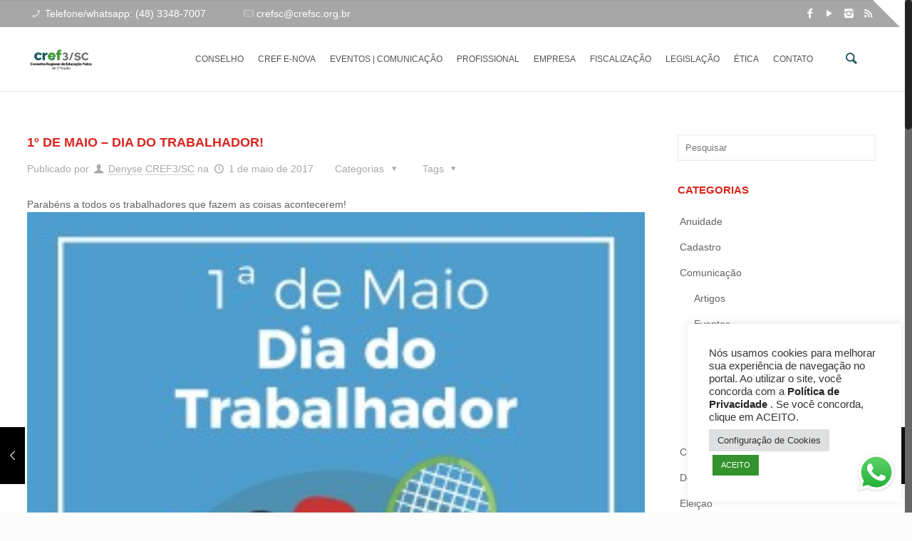

--- FILE ---
content_type: text/html; charset=UTF-8
request_url: https://crefsc.org.br/1o-de-maio-dia-do-trabalhador/
body_size: 29040
content:
<!DOCTYPE html>
<html class="no-js" lang="pt-BR" itemscope="itemscope" itemtype="https://schema.org/Article">

<!-- head -->
<head>

<!-- meta -->
<meta charset="UTF-8" />
<meta name="viewport" content="width=device-width, initial-scale=1, maximum-scale=1">


<meta name="description" content="Fortalecimento e valorização do profissional" />
<meta name="keywords" content="educação física" />
 <script>
  (function(i,s,o,g,r,a,m){i['GoogleAnalyticsObject']=r;i[r]=i[r]||function(){
  (i[r].q=i[r].q||[]).push(arguments)},i[r].l=1*new Date();a=s.createElement(o),
  m=s.getElementsByTagName(o)[0];a.async=1;a.src=g;m.parentNode.insertBefore(a,m)
  })(window,document,'script','https://www.google-analytics.com/analytics.js','ga');

  ga('create', 'UA-44803816-1', 'auto');
  ga('send', 'pageview');

</script>
<link rel="shortcut icon" href="https://www.crefsc.org.br/wp-content/uploads/2016/03/Untitled-design-17.png" />	
	

<!-- wp_head() -->
<!-- script | dynamic -->
<script id="mfn-dnmc-config-js">
//<![CDATA[
window.mfn_ajax = "https://crefsc.org.br/wp-admin/admin-ajax.php";
window.mfn_mobile_init = 1240;
window.mfn_nicescroll = 40;
window.mfn_parallax = "enllax";
window.mfn_prettyphoto = {style:"pp_default", width:0, height:0};
window.mfn_sliders = {blog:0, clients:0, offer:0, portfolio:0, shop:0, slider:0, testimonials:0};
window.mfn_retina_disable = 0;
//]]>
</script>
<meta name='robots' content='index, follow, max-image-preview:large, max-snippet:-1, max-video-preview:-1' />
	<style>img:is([sizes="auto" i], [sizes^="auto," i]) { contain-intrinsic-size: 3000px 1500px }</style>
	
	<!-- This site is optimized with the Yoast SEO plugin v26.5 - https://yoast.com/wordpress/plugins/seo/ -->
	<title>1º de maio - Dia do Trabalhador! - CREF3/SC - Conselho Regional de Educação Física de SC</title>
	<link rel="canonical" href="https://crefsc.org.br/1o-de-maio-dia-do-trabalhador/" />
	<meta property="og:locale" content="pt_BR" />
	<meta property="og:type" content="article" />
	<meta property="og:title" content="1º de maio - Dia do Trabalhador! - CREF3/SC - Conselho Regional de Educação Física de SC" />
	<meta property="og:description" content="Parabéns a todos os trabalhadores que fazem as coisas acontecerem!" />
	<meta property="og:url" content="https://crefsc.org.br/1o-de-maio-dia-do-trabalhador/" />
	<meta property="og:site_name" content="CREF3/SC - Conselho Regional de Educação Física de SC" />
	<meta property="article:published_time" content="2017-05-01T14:00:15+00:00" />
	<meta property="og:image" content="https://www.crefsc.org.br/wp-content/uploads/2017/04/WhatsApp-Image-2017-04-28-at-15.49.21-300x300.jpeg" />
	<meta name="author" content="Denyse CREF3/SC" />
	<meta name="twitter:card" content="summary_large_image" />
	<meta name="twitter:label1" content="Escrito por" />
	<meta name="twitter:data1" content="Denyse CREF3/SC" />
	<script type="application/ld+json" class="yoast-schema-graph">{"@context":"https://schema.org","@graph":[{"@type":"WebPage","@id":"https://crefsc.org.br/1o-de-maio-dia-do-trabalhador/","url":"https://crefsc.org.br/1o-de-maio-dia-do-trabalhador/","name":"1º de maio - Dia do Trabalhador! - CREF3/SC - Conselho Regional de Educação Física de SC","isPartOf":{"@id":"https://crefsc.org.br/#website"},"primaryImageOfPage":{"@id":"https://crefsc.org.br/1o-de-maio-dia-do-trabalhador/#primaryimage"},"image":{"@id":"https://crefsc.org.br/1o-de-maio-dia-do-trabalhador/#primaryimage"},"thumbnailUrl":"https://www.crefsc.org.br/wp-content/uploads/2017/04/WhatsApp-Image-2017-04-28-at-15.49.21-300x300.jpeg","datePublished":"2017-05-01T14:00:15+00:00","author":{"@id":"https://crefsc.org.br/#/schema/person/b533573bcc782ae2bddd5442c33df862"},"breadcrumb":{"@id":"https://crefsc.org.br/1o-de-maio-dia-do-trabalhador/#breadcrumb"},"inLanguage":"pt-BR","potentialAction":[{"@type":"ReadAction","target":["https://crefsc.org.br/1o-de-maio-dia-do-trabalhador/"]}]},{"@type":"ImageObject","inLanguage":"pt-BR","@id":"https://crefsc.org.br/1o-de-maio-dia-do-trabalhador/#primaryimage","url":"https://www.crefsc.org.br/wp-content/uploads/2017/04/WhatsApp-Image-2017-04-28-at-15.49.21-300x300.jpeg","contentUrl":"https://www.crefsc.org.br/wp-content/uploads/2017/04/WhatsApp-Image-2017-04-28-at-15.49.21-300x300.jpeg"},{"@type":"BreadcrumbList","@id":"https://crefsc.org.br/1o-de-maio-dia-do-trabalhador/#breadcrumb","itemListElement":[{"@type":"ListItem","position":1,"name":"Home","item":"https://crefsc.org.br/"},{"@type":"ListItem","position":2,"name":"1º de maio &#8211; Dia do Trabalhador!"}]},{"@type":"WebSite","@id":"https://crefsc.org.br/#website","url":"https://crefsc.org.br/","name":"CREF3/SC - Conselho Regional de Educação Física de SC","description":"","potentialAction":[{"@type":"SearchAction","target":{"@type":"EntryPoint","urlTemplate":"https://crefsc.org.br/?s={search_term_string}"},"query-input":{"@type":"PropertyValueSpecification","valueRequired":true,"valueName":"search_term_string"}}],"inLanguage":"pt-BR"},{"@type":"Person","@id":"https://crefsc.org.br/#/schema/person/b533573bcc782ae2bddd5442c33df862","name":"Denyse CREF3/SC","image":{"@type":"ImageObject","inLanguage":"pt-BR","@id":"https://crefsc.org.br/#/schema/person/image/","url":"https://secure.gravatar.com/avatar/b435b71a1856c1bfd8739c49408c9d7d45c8f4808c76a50906a61f8bb3c1bd5e?s=96&d=mm&r=g","contentUrl":"https://secure.gravatar.com/avatar/b435b71a1856c1bfd8739c49408c9d7d45c8f4808c76a50906a61f8bb3c1bd5e?s=96&d=mm&r=g","caption":"Denyse CREF3/SC"},"sameAs":["http://www.crefsc.com.br"],"url":"https://crefsc.org.br/author/denyse-cref3sc/"}]}</script>
	<!-- / Yoast SEO plugin. -->


<link rel="alternate" type="application/rss+xml" title="Feed para CREF3/SC - Conselho Regional de Educação Física de SC &raquo;" href="https://crefsc.org.br/feed/" />
<link rel="alternate" type="application/rss+xml" title="Feed de comentários para CREF3/SC - Conselho Regional de Educação Física de SC &raquo;" href="https://crefsc.org.br/comments/feed/" />
<link rel="alternate" type="application/rss+xml" title="Feed de comentários para CREF3/SC - Conselho Regional de Educação Física de SC &raquo; 1º de maio &#8211; Dia do Trabalhador!" href="https://crefsc.org.br/1o-de-maio-dia-do-trabalhador/feed/" />
<script type="text/javascript">
/* <![CDATA[ */
window._wpemojiSettings = {"baseUrl":"https:\/\/s.w.org\/images\/core\/emoji\/16.0.1\/72x72\/","ext":".png","svgUrl":"https:\/\/s.w.org\/images\/core\/emoji\/16.0.1\/svg\/","svgExt":".svg","source":{"concatemoji":"https:\/\/crefsc.org.br\/wp-includes\/js\/wp-emoji-release.min.js?ver=63110ef7b224670020851e91186c06be"}};
/*! This file is auto-generated */
!function(s,n){var o,i,e;function c(e){try{var t={supportTests:e,timestamp:(new Date).valueOf()};sessionStorage.setItem(o,JSON.stringify(t))}catch(e){}}function p(e,t,n){e.clearRect(0,0,e.canvas.width,e.canvas.height),e.fillText(t,0,0);var t=new Uint32Array(e.getImageData(0,0,e.canvas.width,e.canvas.height).data),a=(e.clearRect(0,0,e.canvas.width,e.canvas.height),e.fillText(n,0,0),new Uint32Array(e.getImageData(0,0,e.canvas.width,e.canvas.height).data));return t.every(function(e,t){return e===a[t]})}function u(e,t){e.clearRect(0,0,e.canvas.width,e.canvas.height),e.fillText(t,0,0);for(var n=e.getImageData(16,16,1,1),a=0;a<n.data.length;a++)if(0!==n.data[a])return!1;return!0}function f(e,t,n,a){switch(t){case"flag":return n(e,"\ud83c\udff3\ufe0f\u200d\u26a7\ufe0f","\ud83c\udff3\ufe0f\u200b\u26a7\ufe0f")?!1:!n(e,"\ud83c\udde8\ud83c\uddf6","\ud83c\udde8\u200b\ud83c\uddf6")&&!n(e,"\ud83c\udff4\udb40\udc67\udb40\udc62\udb40\udc65\udb40\udc6e\udb40\udc67\udb40\udc7f","\ud83c\udff4\u200b\udb40\udc67\u200b\udb40\udc62\u200b\udb40\udc65\u200b\udb40\udc6e\u200b\udb40\udc67\u200b\udb40\udc7f");case"emoji":return!a(e,"\ud83e\udedf")}return!1}function g(e,t,n,a){var r="undefined"!=typeof WorkerGlobalScope&&self instanceof WorkerGlobalScope?new OffscreenCanvas(300,150):s.createElement("canvas"),o=r.getContext("2d",{willReadFrequently:!0}),i=(o.textBaseline="top",o.font="600 32px Arial",{});return e.forEach(function(e){i[e]=t(o,e,n,a)}),i}function t(e){var t=s.createElement("script");t.src=e,t.defer=!0,s.head.appendChild(t)}"undefined"!=typeof Promise&&(o="wpEmojiSettingsSupports",i=["flag","emoji"],n.supports={everything:!0,everythingExceptFlag:!0},e=new Promise(function(e){s.addEventListener("DOMContentLoaded",e,{once:!0})}),new Promise(function(t){var n=function(){try{var e=JSON.parse(sessionStorage.getItem(o));if("object"==typeof e&&"number"==typeof e.timestamp&&(new Date).valueOf()<e.timestamp+604800&&"object"==typeof e.supportTests)return e.supportTests}catch(e){}return null}();if(!n){if("undefined"!=typeof Worker&&"undefined"!=typeof OffscreenCanvas&&"undefined"!=typeof URL&&URL.createObjectURL&&"undefined"!=typeof Blob)try{var e="postMessage("+g.toString()+"("+[JSON.stringify(i),f.toString(),p.toString(),u.toString()].join(",")+"));",a=new Blob([e],{type:"text/javascript"}),r=new Worker(URL.createObjectURL(a),{name:"wpTestEmojiSupports"});return void(r.onmessage=function(e){c(n=e.data),r.terminate(),t(n)})}catch(e){}c(n=g(i,f,p,u))}t(n)}).then(function(e){for(var t in e)n.supports[t]=e[t],n.supports.everything=n.supports.everything&&n.supports[t],"flag"!==t&&(n.supports.everythingExceptFlag=n.supports.everythingExceptFlag&&n.supports[t]);n.supports.everythingExceptFlag=n.supports.everythingExceptFlag&&!n.supports.flag,n.DOMReady=!1,n.readyCallback=function(){n.DOMReady=!0}}).then(function(){return e}).then(function(){var e;n.supports.everything||(n.readyCallback(),(e=n.source||{}).concatemoji?t(e.concatemoji):e.wpemoji&&e.twemoji&&(t(e.twemoji),t(e.wpemoji)))}))}((window,document),window._wpemojiSettings);
/* ]]> */
</script>
<style id='wp-emoji-styles-inline-css' type='text/css'>

	img.wp-smiley, img.emoji {
		display: inline !important;
		border: none !important;
		box-shadow: none !important;
		height: 1em !important;
		width: 1em !important;
		margin: 0 0.07em !important;
		vertical-align: -0.1em !important;
		background: none !important;
		padding: 0 !important;
	}
</style>
<link rel='stylesheet' id='wp-block-library-css' href='https://crefsc.org.br/wp-includes/css/dist/block-library/style.min.css?ver=63110ef7b224670020851e91186c06be' type='text/css' media='all' />
<style id='classic-theme-styles-inline-css' type='text/css'>
/*! This file is auto-generated */
.wp-block-button__link{color:#fff;background-color:#32373c;border-radius:9999px;box-shadow:none;text-decoration:none;padding:calc(.667em + 2px) calc(1.333em + 2px);font-size:1.125em}.wp-block-file__button{background:#32373c;color:#fff;text-decoration:none}
</style>
<style id='global-styles-inline-css' type='text/css'>
:root{--wp--preset--aspect-ratio--square: 1;--wp--preset--aspect-ratio--4-3: 4/3;--wp--preset--aspect-ratio--3-4: 3/4;--wp--preset--aspect-ratio--3-2: 3/2;--wp--preset--aspect-ratio--2-3: 2/3;--wp--preset--aspect-ratio--16-9: 16/9;--wp--preset--aspect-ratio--9-16: 9/16;--wp--preset--color--black: #000000;--wp--preset--color--cyan-bluish-gray: #abb8c3;--wp--preset--color--white: #ffffff;--wp--preset--color--pale-pink: #f78da7;--wp--preset--color--vivid-red: #cf2e2e;--wp--preset--color--luminous-vivid-orange: #ff6900;--wp--preset--color--luminous-vivid-amber: #fcb900;--wp--preset--color--light-green-cyan: #7bdcb5;--wp--preset--color--vivid-green-cyan: #00d084;--wp--preset--color--pale-cyan-blue: #8ed1fc;--wp--preset--color--vivid-cyan-blue: #0693e3;--wp--preset--color--vivid-purple: #9b51e0;--wp--preset--gradient--vivid-cyan-blue-to-vivid-purple: linear-gradient(135deg,rgba(6,147,227,1) 0%,rgb(155,81,224) 100%);--wp--preset--gradient--light-green-cyan-to-vivid-green-cyan: linear-gradient(135deg,rgb(122,220,180) 0%,rgb(0,208,130) 100%);--wp--preset--gradient--luminous-vivid-amber-to-luminous-vivid-orange: linear-gradient(135deg,rgba(252,185,0,1) 0%,rgba(255,105,0,1) 100%);--wp--preset--gradient--luminous-vivid-orange-to-vivid-red: linear-gradient(135deg,rgba(255,105,0,1) 0%,rgb(207,46,46) 100%);--wp--preset--gradient--very-light-gray-to-cyan-bluish-gray: linear-gradient(135deg,rgb(238,238,238) 0%,rgb(169,184,195) 100%);--wp--preset--gradient--cool-to-warm-spectrum: linear-gradient(135deg,rgb(74,234,220) 0%,rgb(151,120,209) 20%,rgb(207,42,186) 40%,rgb(238,44,130) 60%,rgb(251,105,98) 80%,rgb(254,248,76) 100%);--wp--preset--gradient--blush-light-purple: linear-gradient(135deg,rgb(255,206,236) 0%,rgb(152,150,240) 100%);--wp--preset--gradient--blush-bordeaux: linear-gradient(135deg,rgb(254,205,165) 0%,rgb(254,45,45) 50%,rgb(107,0,62) 100%);--wp--preset--gradient--luminous-dusk: linear-gradient(135deg,rgb(255,203,112) 0%,rgb(199,81,192) 50%,rgb(65,88,208) 100%);--wp--preset--gradient--pale-ocean: linear-gradient(135deg,rgb(255,245,203) 0%,rgb(182,227,212) 50%,rgb(51,167,181) 100%);--wp--preset--gradient--electric-grass: linear-gradient(135deg,rgb(202,248,128) 0%,rgb(113,206,126) 100%);--wp--preset--gradient--midnight: linear-gradient(135deg,rgb(2,3,129) 0%,rgb(40,116,252) 100%);--wp--preset--font-size--small: 13px;--wp--preset--font-size--medium: 20px;--wp--preset--font-size--large: 36px;--wp--preset--font-size--x-large: 42px;--wp--preset--spacing--20: 0.44rem;--wp--preset--spacing--30: 0.67rem;--wp--preset--spacing--40: 1rem;--wp--preset--spacing--50: 1.5rem;--wp--preset--spacing--60: 2.25rem;--wp--preset--spacing--70: 3.38rem;--wp--preset--spacing--80: 5.06rem;--wp--preset--shadow--natural: 6px 6px 9px rgba(0, 0, 0, 0.2);--wp--preset--shadow--deep: 12px 12px 50px rgba(0, 0, 0, 0.4);--wp--preset--shadow--sharp: 6px 6px 0px rgba(0, 0, 0, 0.2);--wp--preset--shadow--outlined: 6px 6px 0px -3px rgba(255, 255, 255, 1), 6px 6px rgba(0, 0, 0, 1);--wp--preset--shadow--crisp: 6px 6px 0px rgba(0, 0, 0, 1);}:where(.is-layout-flex){gap: 0.5em;}:where(.is-layout-grid){gap: 0.5em;}body .is-layout-flex{display: flex;}.is-layout-flex{flex-wrap: wrap;align-items: center;}.is-layout-flex > :is(*, div){margin: 0;}body .is-layout-grid{display: grid;}.is-layout-grid > :is(*, div){margin: 0;}:where(.wp-block-columns.is-layout-flex){gap: 2em;}:where(.wp-block-columns.is-layout-grid){gap: 2em;}:where(.wp-block-post-template.is-layout-flex){gap: 1.25em;}:where(.wp-block-post-template.is-layout-grid){gap: 1.25em;}.has-black-color{color: var(--wp--preset--color--black) !important;}.has-cyan-bluish-gray-color{color: var(--wp--preset--color--cyan-bluish-gray) !important;}.has-white-color{color: var(--wp--preset--color--white) !important;}.has-pale-pink-color{color: var(--wp--preset--color--pale-pink) !important;}.has-vivid-red-color{color: var(--wp--preset--color--vivid-red) !important;}.has-luminous-vivid-orange-color{color: var(--wp--preset--color--luminous-vivid-orange) !important;}.has-luminous-vivid-amber-color{color: var(--wp--preset--color--luminous-vivid-amber) !important;}.has-light-green-cyan-color{color: var(--wp--preset--color--light-green-cyan) !important;}.has-vivid-green-cyan-color{color: var(--wp--preset--color--vivid-green-cyan) !important;}.has-pale-cyan-blue-color{color: var(--wp--preset--color--pale-cyan-blue) !important;}.has-vivid-cyan-blue-color{color: var(--wp--preset--color--vivid-cyan-blue) !important;}.has-vivid-purple-color{color: var(--wp--preset--color--vivid-purple) !important;}.has-black-background-color{background-color: var(--wp--preset--color--black) !important;}.has-cyan-bluish-gray-background-color{background-color: var(--wp--preset--color--cyan-bluish-gray) !important;}.has-white-background-color{background-color: var(--wp--preset--color--white) !important;}.has-pale-pink-background-color{background-color: var(--wp--preset--color--pale-pink) !important;}.has-vivid-red-background-color{background-color: var(--wp--preset--color--vivid-red) !important;}.has-luminous-vivid-orange-background-color{background-color: var(--wp--preset--color--luminous-vivid-orange) !important;}.has-luminous-vivid-amber-background-color{background-color: var(--wp--preset--color--luminous-vivid-amber) !important;}.has-light-green-cyan-background-color{background-color: var(--wp--preset--color--light-green-cyan) !important;}.has-vivid-green-cyan-background-color{background-color: var(--wp--preset--color--vivid-green-cyan) !important;}.has-pale-cyan-blue-background-color{background-color: var(--wp--preset--color--pale-cyan-blue) !important;}.has-vivid-cyan-blue-background-color{background-color: var(--wp--preset--color--vivid-cyan-blue) !important;}.has-vivid-purple-background-color{background-color: var(--wp--preset--color--vivid-purple) !important;}.has-black-border-color{border-color: var(--wp--preset--color--black) !important;}.has-cyan-bluish-gray-border-color{border-color: var(--wp--preset--color--cyan-bluish-gray) !important;}.has-white-border-color{border-color: var(--wp--preset--color--white) !important;}.has-pale-pink-border-color{border-color: var(--wp--preset--color--pale-pink) !important;}.has-vivid-red-border-color{border-color: var(--wp--preset--color--vivid-red) !important;}.has-luminous-vivid-orange-border-color{border-color: var(--wp--preset--color--luminous-vivid-orange) !important;}.has-luminous-vivid-amber-border-color{border-color: var(--wp--preset--color--luminous-vivid-amber) !important;}.has-light-green-cyan-border-color{border-color: var(--wp--preset--color--light-green-cyan) !important;}.has-vivid-green-cyan-border-color{border-color: var(--wp--preset--color--vivid-green-cyan) !important;}.has-pale-cyan-blue-border-color{border-color: var(--wp--preset--color--pale-cyan-blue) !important;}.has-vivid-cyan-blue-border-color{border-color: var(--wp--preset--color--vivid-cyan-blue) !important;}.has-vivid-purple-border-color{border-color: var(--wp--preset--color--vivid-purple) !important;}.has-vivid-cyan-blue-to-vivid-purple-gradient-background{background: var(--wp--preset--gradient--vivid-cyan-blue-to-vivid-purple) !important;}.has-light-green-cyan-to-vivid-green-cyan-gradient-background{background: var(--wp--preset--gradient--light-green-cyan-to-vivid-green-cyan) !important;}.has-luminous-vivid-amber-to-luminous-vivid-orange-gradient-background{background: var(--wp--preset--gradient--luminous-vivid-amber-to-luminous-vivid-orange) !important;}.has-luminous-vivid-orange-to-vivid-red-gradient-background{background: var(--wp--preset--gradient--luminous-vivid-orange-to-vivid-red) !important;}.has-very-light-gray-to-cyan-bluish-gray-gradient-background{background: var(--wp--preset--gradient--very-light-gray-to-cyan-bluish-gray) !important;}.has-cool-to-warm-spectrum-gradient-background{background: var(--wp--preset--gradient--cool-to-warm-spectrum) !important;}.has-blush-light-purple-gradient-background{background: var(--wp--preset--gradient--blush-light-purple) !important;}.has-blush-bordeaux-gradient-background{background: var(--wp--preset--gradient--blush-bordeaux) !important;}.has-luminous-dusk-gradient-background{background: var(--wp--preset--gradient--luminous-dusk) !important;}.has-pale-ocean-gradient-background{background: var(--wp--preset--gradient--pale-ocean) !important;}.has-electric-grass-gradient-background{background: var(--wp--preset--gradient--electric-grass) !important;}.has-midnight-gradient-background{background: var(--wp--preset--gradient--midnight) !important;}.has-small-font-size{font-size: var(--wp--preset--font-size--small) !important;}.has-medium-font-size{font-size: var(--wp--preset--font-size--medium) !important;}.has-large-font-size{font-size: var(--wp--preset--font-size--large) !important;}.has-x-large-font-size{font-size: var(--wp--preset--font-size--x-large) !important;}
:where(.wp-block-post-template.is-layout-flex){gap: 1.25em;}:where(.wp-block-post-template.is-layout-grid){gap: 1.25em;}
:where(.wp-block-columns.is-layout-flex){gap: 2em;}:where(.wp-block-columns.is-layout-grid){gap: 2em;}
:root :where(.wp-block-pullquote){font-size: 1.5em;line-height: 1.6;}
</style>
<link rel='stylesheet' id='contact-form-7-css' href='https://crefsc.org.br/wp-content/plugins/contact-form-7/includes/css/styles.css?ver=6.1.4' type='text/css' media='all' />
<link rel='stylesheet' id='cookie-law-info-css' href='https://crefsc.org.br/wp-content/plugins/cookie-law-info/legacy/public/css/cookie-law-info-public.css?ver=3.3.8' type='text/css' media='all' />
<link rel='stylesheet' id='cookie-law-info-gdpr-css' href='https://crefsc.org.br/wp-content/plugins/cookie-law-info/legacy/public/css/cookie-law-info-gdpr.css?ver=3.3.8' type='text/css' media='all' />
<link rel='stylesheet' id='cmk-hover-css' href='https://crefsc.org.br/wp-content/plugins/osteo-timeline-for-wpbakery/assets/vendor/css/cmk-hover.css?ver=1.0.0' type='text/css' media='all' />
<link rel='stylesheet' id='cmk-box-shadow-css' href='https://crefsc.org.br/wp-content/plugins/osteo-timeline-for-wpbakery/assets/vendor/css/cmk-box-shadow.css?ver=1.0.0' type='text/css' media='all' />
<link rel='stylesheet' id='timeline-css' href='https://crefsc.org.br/wp-content/plugins/osteo-timeline-for-wpbakery/assets/vendor/css/timeline.min.css?ver=1.0.0' type='text/css' media='all' />
<link rel='stylesheet' id='osteo-timeline-css' href='https://crefsc.org.br/wp-content/plugins/osteo-timeline-for-wpbakery/assets/css/osteo-timeline.css?ver=1.0.0' type='text/css' media='all' />
<link rel='stylesheet' id='osteo-timeline-main-css' href='https://crefsc.org.br/wp-content/plugins/osteo-timeline-for-wpbakery/assets/css/style.css?ver=1.0.0' type='text/css' media='all' />
<link rel='stylesheet' id='osteo-timeline-responsive-css' href='https://crefsc.org.br/wp-content/plugins/osteo-timeline-for-wpbakery/assets/css/responsive.css?ver=1.0.0' type='text/css' media='all' />
<link rel='stylesheet' id='yop-public-css' href='https://crefsc.org.br/wp-content/plugins/yop-poll/public/assets/css/yop-poll-public-6.5.39.css?ver=63110ef7b224670020851e91186c06be' type='text/css' media='all' />
<link rel='stylesheet' id='mfn-base-css' href='https://crefsc.org.br/wp-content/themes/betheme/css/base.css?ver=29' type='text/css' media='all' />
<link rel='stylesheet' id='mfn-btn-css' href='https://crefsc.org.br/wp-content/themes/betheme/css/buttons.css?ver=29' type='text/css' media='all' />
<link rel='stylesheet' id='mfn-icons-css' href='https://crefsc.org.br/wp-content/themes/betheme/fonts/mfn-icons.css?ver=29' type='text/css' media='all' />
<link rel='stylesheet' id='mfn-grid-css' href='https://crefsc.org.br/wp-content/themes/betheme/css/grid.css?ver=29' type='text/css' media='all' />
<link rel='stylesheet' id='mfn-layout-css' href='https://crefsc.org.br/wp-content/themes/betheme/css/layout.css?ver=29' type='text/css' media='all' />
<link rel='stylesheet' id='mfn-shortcodes-css' href='https://crefsc.org.br/wp-content/themes/betheme/css/shortcodes.css?ver=29' type='text/css' media='all' />
<link rel='stylesheet' id='mfn-variables-css' href='https://crefsc.org.br/wp-content/themes/betheme/css/variables.css?ver=29' type='text/css' media='all' />
<link rel='stylesheet' id='mfn-style-simple-css' href='https://crefsc.org.br/wp-content/themes/betheme/css/style-simple.css?ver=29' type='text/css' media='all' />
<link rel='stylesheet' id='mfn-animations-css' href='https://crefsc.org.br/wp-content/themes/betheme/assets/animations/animations.min.css?ver=29' type='text/css' media='all' />
<link rel='stylesheet' id='mfn-jquery-ui-css' href='https://crefsc.org.br/wp-content/themes/betheme/assets/ui/jquery.ui.all.css?ver=29' type='text/css' media='all' />
<link rel='stylesheet' id='mfn-prettyPhoto-css' href='https://crefsc.org.br/wp-content/themes/betheme/assets/prettyPhoto/prettyPhoto.css?ver=29' type='text/css' media='all' />
<link rel='stylesheet' id='mfn-jplayer-css' href='https://crefsc.org.br/wp-content/themes/betheme/assets/jplayer/css/jplayer.blue.monday.css?ver=29' type='text/css' media='all' />
<link rel='stylesheet' id='mfn-responsive-css' href='https://crefsc.org.br/wp-content/themes/betheme/css/responsive.css?ver=29' type='text/css' media='all' />
<link rel='stylesheet' id='mfn-custom-css' href='https://crefsc.org.br/wp-content/themes/betheme/css/custom.css?ver=29' type='text/css' media='all' />
<link rel='stylesheet' id='tablepress-default-css' href='https://crefsc.org.br/wp-content/plugins/tablepress/css/build/default.css?ver=3.2.5' type='text/css' media='all' />
<link rel='stylesheet' id='style-css' href='https://crefsc.org.br/wp-content/themes/betheme-child/style.css?ver=29' type='text/css' media='all' />
<link rel='stylesheet' id='style-incuca-css' href='https://crefsc.org.br/wp-content/themes/betheme-child/style-incuca.css?ver=63110ef7b224670020851e91186c06be' type='text/css' media='all' />
<script type="text/javascript" src="https://crefsc.org.br/wp-includes/js/jquery/jquery.min.js?ver=3.7.1" id="jquery-core-js"></script>
<script type="text/javascript" src="https://crefsc.org.br/wp-includes/js/jquery/jquery-migrate.min.js?ver=3.4.1" id="jquery-migrate-js"></script>
<script type="text/javascript" id="cookie-law-info-js-extra">
/* <![CDATA[ */
var Cli_Data = {"nn_cookie_ids":[],"cookielist":[],"non_necessary_cookies":[],"ccpaEnabled":"","ccpaRegionBased":"","ccpaBarEnabled":"","strictlyEnabled":["necessary","obligatoire"],"ccpaType":"gdpr","js_blocking":"1","custom_integration":"","triggerDomRefresh":"","secure_cookies":""};
var cli_cookiebar_settings = {"animate_speed_hide":"500","animate_speed_show":"500","background":"#ffffff","border":"#b1a6a6c2","border_on":"","button_1_button_colour":"#61a229","button_1_button_hover":"#4e8221","button_1_link_colour":"#fff","button_1_as_button":"1","button_1_new_win":"","button_2_button_colour":"#333","button_2_button_hover":"#292929","button_2_link_colour":"#444","button_2_as_button":"","button_2_hidebar":"","button_3_button_colour":"#dedfe0","button_3_button_hover":"#b2b2b3","button_3_link_colour":"#333333","button_3_as_button":"1","button_3_new_win":"","button_4_button_colour":"#dedfe0","button_4_button_hover":"#b2b2b3","button_4_link_colour":"#333333","button_4_as_button":"1","button_7_button_colour":"#32932d","button_7_button_hover":"#287624","button_7_link_colour":"#fff","button_7_as_button":"1","button_7_new_win":"","font_family":"inherit","header_fix":"","notify_animate_hide":"1","notify_animate_show":"","notify_div_id":"#cookie-law-info-bar","notify_position_horizontal":"right","notify_position_vertical":"top","scroll_close":"","scroll_close_reload":"","accept_close_reload":"","reject_close_reload":"","showagain_tab":"","showagain_background":"#fff","showagain_border":"#000","showagain_div_id":"#cookie-law-info-again","showagain_x_position":"100px","text":"#333333","show_once_yn":"","show_once":"10000","logging_on":"","as_popup":"","popup_overlay":"1","bar_heading_text":"","cookie_bar_as":"widget","popup_showagain_position":"bottom-right","widget_position":"right"};
var log_object = {"ajax_url":"https:\/\/crefsc.org.br\/wp-admin\/admin-ajax.php"};
/* ]]> */
</script>
<script type="text/javascript" src="https://crefsc.org.br/wp-content/plugins/cookie-law-info/legacy/public/js/cookie-law-info-public.js?ver=3.3.8" id="cookie-law-info-js"></script>
<script type="text/javascript" src="//crefsc.org.br/wp-content/plugins/revslider/sr6/assets/js/rbtools.min.js?ver=6.7.38" async id="tp-tools-js"></script>
<script type="text/javascript" src="//crefsc.org.br/wp-content/plugins/revslider/sr6/assets/js/rs6.min.js?ver=6.7.38" async id="revmin-js"></script>
<script type="text/javascript" id="yop-public-js-extra">
/* <![CDATA[ */
var objectL10n = {"yopPollParams":{"urlParams":{"ajax":"https:\/\/crefsc.org.br\/wp-admin\/admin-ajax.php","wpLogin":"https:\/\/crefsc.org.br\/wp-login.php?redirect_to=https%3A%2F%2Fcrefsc.org.br%2Fwp-admin%2Fadmin-ajax.php%3Faction%3Dyop_poll_record_wordpress_vote"},"apiParams":{"reCaptcha":{"siteKey":""},"reCaptchaV2Invisible":{"siteKey":""},"reCaptchaV3":{"siteKey":""},"hCaptcha":{"siteKey":""},"cloudflareTurnstile":{"siteKey":""}},"captchaParams":{"imgPath":"https:\/\/crefsc.org.br\/wp-content\/plugins\/yop-poll\/public\/assets\/img\/","url":"https:\/\/crefsc.org.br\/wp-content\/plugins\/yop-poll\/app.php","accessibilityAlt":"Sound icon","accessibilityTitle":"Accessibility option: listen to a question and answer it!","accessibilityDescription":"Type below the <strong>answer<\/strong> to what you hear. Numbers or words:","explanation":"Click or touch the <strong>ANSWER<\/strong>","refreshAlt":"Refresh\/reload icon","refreshTitle":"Refresh\/reload: get new images and accessibility option!"},"voteParams":{"invalidPoll":"Invalid Poll","noAnswersSelected":"No answer selected","minAnswersRequired":"At least {min_answers_allowed} answer(s) required","maxAnswersRequired":"A max of {max_answers_allowed} answer(s) accepted","noAnswerForOther":"No other answer entered","noValueForCustomField":"{custom_field_name} is required","tooManyCharsForCustomField":"Text for {custom_field_name} is too long","consentNotChecked":"You must agree to our terms and conditions","noCaptchaSelected":"Captcha is required","thankYou":"Thank you for your vote"},"resultsParams":{"singleVote":"vote","multipleVotes":"votes","singleAnswer":"answer","multipleAnswers":"answers"}}};
/* ]]> */
</script>
<script type="text/javascript" src="https://crefsc.org.br/wp-content/plugins/yop-poll/public/assets/js/yop-poll-public-6.5.39.min.js?ver=63110ef7b224670020851e91186c06be" id="yop-public-js"></script>
<script></script><link rel="https://api.w.org/" href="https://crefsc.org.br/wp-json/" /><link rel="alternate" title="JSON" type="application/json" href="https://crefsc.org.br/wp-json/wp/v2/posts/7785" /><link rel="EditURI" type="application/rsd+xml" title="RSD" href="https://crefsc.org.br/xmlrpc.php?rsd" />

<link rel='shortlink' href='https://crefsc.org.br/?p=7785' />
<link rel="alternate" title="oEmbed (JSON)" type="application/json+oembed" href="https://crefsc.org.br/wp-json/oembed/1.0/embed?url=https%3A%2F%2Fcrefsc.org.br%2F1o-de-maio-dia-do-trabalhador%2F" />
<link rel="alternate" title="oEmbed (XML)" type="text/xml+oembed" href="https://crefsc.org.br/wp-json/oembed/1.0/embed?url=https%3A%2F%2Fcrefsc.org.br%2F1o-de-maio-dia-do-trabalhador%2F&#038;format=xml" />
<script type="text/javascript">
(function(url){
	if(/(?:Chrome\/26\.0\.1410\.63 Safari\/537\.31|WordfenceTestMonBot)/.test(navigator.userAgent)){ return; }
	var addEvent = function(evt, handler) {
		if (window.addEventListener) {
			document.addEventListener(evt, handler, false);
		} else if (window.attachEvent) {
			document.attachEvent('on' + evt, handler);
		}
	};
	var removeEvent = function(evt, handler) {
		if (window.removeEventListener) {
			document.removeEventListener(evt, handler, false);
		} else if (window.detachEvent) {
			document.detachEvent('on' + evt, handler);
		}
	};
	var evts = 'contextmenu dblclick drag dragend dragenter dragleave dragover dragstart drop keydown keypress keyup mousedown mousemove mouseout mouseover mouseup mousewheel scroll'.split(' ');
	var logHuman = function() {
		if (window.wfLogHumanRan) { return; }
		window.wfLogHumanRan = true;
		var wfscr = document.createElement('script');
		wfscr.type = 'text/javascript';
		wfscr.async = true;
		wfscr.src = url + '&r=' + Math.random();
		(document.getElementsByTagName('head')[0]||document.getElementsByTagName('body')[0]).appendChild(wfscr);
		for (var i = 0; i < evts.length; i++) {
			removeEvent(evts[i], logHuman);
		}
	};
	for (var i = 0; i < evts.length; i++) {
		addEvent(evts[i], logHuman);
	}
})('//crefsc.org.br/?wordfence_lh=1&hid=FB055BE98C358B2B82E260CF93374424');
</script><!-- style | dynamic -->
<style id="mfn-dnmc-style-css">
@media only screen and (min-width: 1240px) {body:not(.header-simple) #Top_bar #menu { display:block !important; }.tr-menu #Top_bar #menu { background:none !important;}#Top_bar .menu > li > ul.mfn-megamenu { width:984px; }#Top_bar .menu > li > ul.mfn-megamenu > li { float:left;}#Top_bar .menu > li > ul.mfn-megamenu > li.mfn-megamenu-cols-1 { width:100%;}#Top_bar .menu > li > ul.mfn-megamenu > li.mfn-megamenu-cols-2 { width:50%;}#Top_bar .menu > li > ul.mfn-megamenu > li.mfn-megamenu-cols-3 { width:33.33%;}#Top_bar .menu > li > ul.mfn-megamenu > li.mfn-megamenu-cols-4 { width:25%;}#Top_bar .menu > li > ul.mfn-megamenu > li.mfn-megamenu-cols-5 { width:20%;}#Top_bar .menu > li > ul.mfn-megamenu > li.mfn-megamenu-cols-6 { width:16.66%;}#Top_bar .menu > li > ul.mfn-megamenu > li > ul { display:block !important; position:inherit; left:auto; top:auto; border-width: 0 1px 0 0; }#Top_bar .menu > li > ul.mfn-megamenu > li:last-child > ul{ border: 0; }#Top_bar .menu > li > ul.mfn-megamenu > li > ul li { width: auto; }#Top_bar .menu > li > ul.mfn-megamenu a.mfn-megamenu-title { text-transform: uppercase; font-weight:400;}#Top_bar .menu > li > ul.mfn-megamenu a.mfn-megamenu-title:hover { background:none;}#Top_bar .menu > li > ul.mfn-megamenu a .menu-arrow { display: none; }.menuo-right #Top_bar .menu > li > ul.mfn-megamenu { left:auto; right:0;}.menuo-right #Top_bar .menu > li > ul.mfn-megamenu-bg { box-sizing:border-box;}#Top_bar .menu > li > ul.mfn-megamenu-bg { padding:20px 166px 20px 20px; background-repeat:no-repeat; background-position: bottom right; }#Top_bar .menu > li > ul.mfn-megamenu-bg > li { background:none;}#Top_bar .menu > li > ul.mfn-megamenu-bg > li a { border:none;}#Top_bar .menu > li > ul.mfn-megamenu-bg > li > ul { background:none !important;-webkit-box-shadow: 0 0 0 0;-moz-box-shadow: 0 0 0 0;box-shadow: 0 0 0 0;}#Top_bar.is-sticky { position:fixed !important; width:100%; left:0; top:-60px; height:60px; z-index:701; background:#fff; opacity:.97; filter: alpha(opacity = 97);-webkit-box-shadow: 0px 2px 5px 0px rgba(0, 0, 0, 0.1); -moz-box-shadow: 0px 2px 5px 0px rgba(0, 0, 0, 0.1);box-shadow: 0px 2px 5px 0px rgba(0, 0, 0, 0.1);}.layout-boxed.header-boxed #Top_bar.is-sticky { max-width:1240px; left:50%; -webkit-transform: translateX(-50%); transform: translateX(-50%);}.layout-boxed.header-boxed.nice-scroll #Top_bar.is-sticky { margin-left:-5px;}#Top_bar.is-sticky .top_bar_left,#Top_bar.is-sticky .top_bar_right,#Top_bar.is-sticky .top_bar_right:before { background:none;}#Top_bar.is-sticky .top_bar_right { top:-4px;}#Top_bar.is-sticky .logo { width:auto; margin: 0 30px 0 20px; padding:0;}#Top_bar.is-sticky #logo { padding:5px 0; height:50px; line-height:50px;}#Top_bar.is-sticky #logo img { max-height:35px; width: auto !important;}#Top_bar.is-sticky #logo img.logo-main { display:none;}#Top_bar.is-sticky #logo img.logo-sticky { display:inline;}#Top_bar.is-sticky .menu_wrapper { clear:none;}#Top_bar.is-sticky .menu_wrapper .menu > li > a{ padding:15px 0;}#Top_bar.is-sticky .menu > li > a,#Top_bar.is-sticky .menu > li > a span { line-height:30px;}#Top_bar.is-sticky .menu > li > a:after { top:auto; bottom:-4px;}#Top_bar.is-sticky .menu > li > a span.description { display:none;}#Top_bar.is-sticky #header_cart { top:27px;}#Top_bar.is-sticky #search_button { top:25px;}#Top_bar.is-sticky a.button.action_button { top:13px;}#Top_bar.is-sticky .wpml-languages { top:15px;}#Top_bar.is-sticky .secondary_menu_wrapper,#Top_bar.is-sticky .banner_wrapper { display:none;}.header-simple #Top_bar.is-sticky .responsive-menu-toggle { top:12px;}.header-stack.header-center #Top_bar #menu { display: inline-block !important;}.header-overlay #Top_bar.is-sticky { display:none;}.sticky-dark #Top_bar.is-sticky { background: rgba(0,0,0,.8); }.sticky-dark #Top_bar.is-sticky #menu { background: none; }.sticky-dark #Top_bar.is-sticky .menu > li > a { color: #fff; }.sticky-dark #Top_bar.is-sticky .top_bar_right a { color: rgba(255,255,255,.5); }.sticky-dark #Top_bar.is-sticky .wpml-languages a.active,.sticky-dark #Top_bar.is-sticky .wpml-languages ul.wpml-lang-dropdown { background: rgba(0,0,0,0.3); border-color: rgba(0, 0, 0, 0.1); }.header-plain:not(.menuo-right) #Header .top_bar_left { width:auto !important;}.header-simple {}.header-simple #Top_bar #menu { display:none; height: auto; width: 300px; bottom: auto; top: 60px; right: 1px; position: absolute; margin: 0px;}.header-simple #Header a.responsive-menu-toggle { display:block; width: 35px; height: 35px; line-height: 35px; font-size: 25px; text-align: center; position:absolute; top: 28px; right: 10px; -webkit-border-radius: 3px; border-radius: 3px; }.header-simple #Header a:hover.responsive-menu-toggle { text-decoration: none; }.header-simple #Top_bar #menu > ul { width:100%; float: left; }.header-simple #Top_bar #menu ul li { width: 100%; padding-bottom: 0; border-right: 0; position: relative; }.header-simple #Top_bar #menu ul li a { padding:0 20px; margin:0; display: block; height: auto; line-height: normal; border:none; }.header-simple #Top_bar #menu ul li a:after { display:none;}.header-simple #Top_bar #menu ul li a span { border:none; line-height:48px; display:inline; padding:0;}.header-simple #Top_bar #menu ul li.submenu .menu-toggle { display:block; position:absolute; right:0; top:0; width:48px; height:48px; line-height:48px; font-size:30px; text-align:center; color:#d6d6d6; border-left:1px solid #eee; cursor:pointer;}.header-simple #Top_bar #menu ul li.submenu .menu-toggle:after { content:"+"}.header-simple #Top_bar #menu ul li.hover > .menu-toggle:after { content:"-"}.header-simple #Top_bar #menu ul li.hover a { border-bottom: 0; }.header-simple #Top_bar #menu ul.mfn-megamenu li .menu-toggle { display:none;}.header-simple #Top_bar #menu ul li ul { position:relative !important; left:0 !important; top:0; padding: 0; margin-left: 0 !important; width:auto !important; background-image:none;}.header-simple #Top_bar #menu ul li ul li { width:100% !important;}.header-simple #Top_bar #menu ul li ul li a { padding: 0 20px 0 30px;}.header-simple #Top_bar #menu ul li ul li a .menu-arrow { display: none;}.header-simple #Top_bar #menu ul li ul li a span { padding:0;}.header-simple #Top_bar #menu ul li ul li a span:after { display:none !important;}.header-simple #Top_bar .menu > li > ul.mfn-megamenu a.mfn-megamenu-title { text-transform: uppercase; font-weight:400;}.header-simple #Top_bar .menu > li > ul.mfn-megamenu > li > ul { display:block !important; position:inherit; left:auto; top:auto;}.header-simple #Top_bar #menu ul li ul li ul { border-left: 0 !important; padding: 0; top: 0; }.header-simple #Top_bar #menu ul li ul li ul li a { padding: 0 20px 0 40px;}.rtl.header-simple#Top_bar #menu { left: 1px; right: auto;}.rtl.header-simple #Top_bar a.responsive-menu-toggle { left:10px; right:auto; }.rtl.header-simple #Top_bar #menu ul li.submenu .menu-toggle { left:0; right:auto; border-left:none; border-right:1px solid #eee;}.rtl.header-simple #Top_bar #menu ul li ul { left:auto !important; right:0 !important;}.rtl.header-simple #Top_bar #menu ul li ul li a { padding: 0 30px 0 20px;}.rtl.header-simple #Top_bar #menu ul li ul li ul li a { padding: 0 40px 0 20px;}.menu-highlight #Top_bar .menu > li { margin: 0 2px; }.menu-highlight:not(.header-creative) #Top_bar .menu > li > a { margin: 20px 0; padding: 0; -webkit-border-radius: 5px; border-radius: 5px; }.menu-highlight #Top_bar .menu > li > a:after { display: none; }.menu-highlight #Top_bar .menu > li > a span:not(.description) { line-height: 50px; }.menu-highlight #Top_bar .menu > li > a span.description { display: none; }.menu-highlight.header-stack #Top_bar .menu > li > a { margin: 10px 0; }.menu-highlight.header-stack #Top_bar .menu > li > a span:not(.description) { line-height: 40px; }.menu-highlight.header-fixed #Top_bar .menu > li > a { margin: 10px 0; padding: 5px 0; }.menu-highlight.header-fixed #Top_bar .menu > li > a span { line-height:30px;}.menu-highlight.header-transparent #Top_bar .menu > li > a { margin: 5px 0; }.menu-highlight.header-simple #Top_bar #menu ul li,.menu-highlight.header-creative #Top_bar #menu ul li { margin: 0; }.menu-highlight.header-simple #Top_bar #menu ul li > a,.menu-highlight.header-creative #Top_bar #menu ul li > a { -webkit-border-radius: 0; border-radius: 0; }.menu-highlight:not(.header-simple) #Top_bar.is-sticky .menu > li > a { margin: 10px 0 !important; padding: 5px 0 !important; }.menu-highlight:not(.header-simple) #Top_bar.is-sticky .menu > li > a span { line-height:30px !important;}.menu-line-below #Top_bar .menu > li > a:after { top: auto; bottom: -4px; }.menu-line-below #Top_bar.is-sticky .menu > li > a:after { top: auto; bottom: -4px; }.menu-line-below-80 #Top_bar:not(.is-sticky) .menu > li > a:after { height: 4px; left: 10%; top: 50%; margin-top: 20px; width: 80%; } .menu-line-below-80-1 #Top_bar:not(.is-sticky) .menu > li > a:after { height: 1px; left: 10%; top: 50%; margin-top: 20px; width: 80%; }.menu-arrow-top #Top_bar .menu > li > a:after { background: none repeat scroll 0 0 rgba(0, 0, 0, 0) !important; border-color: #cccccc transparent transparent transparent; border-style: solid; border-width: 7px 7px 0 7px; display: block; height: 0; left: 50%; margin-left: -7px; top: 0 !important; width: 0; }.menu-arrow-top.header-transparent #Top_bar .menu > li > a:after,.menu-arrow-top.header-plain #Top_bar .menu > li > a:after { display: none; }.menu-arrow-top #Top_bar.is-sticky .menu > li > a:after { top: 0px !important; }.menu-arrow-bottom #Top_bar .menu > li > a:after { background: none !important; border-color: transparent transparent #cccccc transparent; border-style: solid; border-width: 0 7px 7px; display: block; height: 0; left: 50%; margin-left: -7px; top: auto; bottom: 0; width: 0; }.menu-arrow-bottom.header-transparent #Top_bar .menu > li > a:after,.menu-arrow-bottom.header-plain #Top_bar .menu > li > a:after { display: none; }.menu-arrow-bottom #Top_bar.is-sticky .menu > li > a:after { top: auto; bottom: 0; }.menuo-no-borders #Top_bar .menu > li > a span:not(.description) { border-right-width: 0; }.menuo-no-borders #Header_creative #Top_bar .menu > li > a span { border-bottom-width: 0; }}@media only screen and (max-width: 1239px){.header_placeholder { height: 0 !important;}#Top_bar #menu { display:none; height: auto; width: 300px; bottom: auto; top: 100%; right: 1px; position: absolute; margin: 0px;}#Top_bar a.responsive-menu-toggle { display:block; width: 35px; height: 35px; text-align: center; position:absolute; top: 28px; right: 10px; -webkit-border-radius: 3px; border-radius: 3px;}#Top_bar a:hover.responsive-menu-toggle { text-decoration: none;}#Top_bar a.responsive-menu-toggle i { font-size: 25px; line-height: 35px;}#Top_bar a.responsive-menu-toggle span { float:right; padding:10px 5px; line-height:14px;}#Top_bar #menu > ul { width:100%; float: left; }#Top_bar #menu ul li { width: 100%; padding-bottom: 0; border-right: 0; position: relative; }#Top_bar #menu ul li a { padding:0 20px; margin:0; display: block; height: auto; line-height: normal; border:none; }#Top_bar #menu ul li a:after { display:none;}#Top_bar #menu ul li a span { border:none; line-height:48px; display:inline; padding:0;}#Top_bar #menu ul li a span.description { margin:0 0 0 5px;}#Top_bar #menu ul li.submenu .menu-toggle { display:block; position:absolute; right:0; top:0; width:48px; height:48px; line-height:48px; font-size:30px; text-align:center; color:#d6d6d6; border-left:1px solid #eee; cursor:pointer;}#Top_bar #menu ul li.submenu .menu-toggle:after { content:"+"}#Top_bar #menu ul li.hover > .menu-toggle:after { content:"-"}#Top_bar #menu ul li.hover a { border-bottom: 0; }#Top_bar #menu ul li a span:after { display:none !important;} #Top_bar #menu ul.mfn-megamenu li .menu-toggle { display:none;}#Top_bar #menu ul li ul { position:relative !important; left:0 !important; top:0; padding: 0; margin-left: 0 !important; width:auto !important; background-image:none !important;box-shadow: 0 0 0 0 transparent !important; -webkit-box-shadow: 0 0 0 0 transparent !important;}#Top_bar #menu ul li ul li { width:100% !important;}#Top_bar #menu ul li ul li a { padding: 0 20px 0 30px;}#Top_bar #menu ul li ul li a .menu-arrow { display: none;}#Top_bar #menu ul li ul li a span { padding:0;}#Top_bar #menu ul li ul li a span:after { display:none !important;}#Top_bar .menu > li > ul.mfn-megamenu a.mfn-megamenu-title { text-transform: uppercase; font-weight:400;}#Top_bar .menu > li > ul.mfn-megamenu > li > ul { display:block !important; position:inherit; left:auto; top:auto;}#Top_bar #menu ul li ul li ul { border-left: 0 !important; padding: 0; top: 0; }#Top_bar #menu ul li ul li ul li a { padding: 0 20px 0 40px;}.rtl #Top_bar #menu { left: 1px; right: auto;}.rtl #Top_bar a.responsive-menu-toggle { left:10px; right:auto; }.rtl #Top_bar #menu ul li.submenu .menu-toggle { left:0; right:auto; border-left:none; border-right:1px solid #eee;}.rtl #Top_bar #menu ul li ul { left:auto !important; right:0 !important;}.rtl #Top_bar #menu ul li ul li a { padding: 0 30px 0 20px;}.rtl #Top_bar #menu ul li ul li ul li a { padding: 0 40px 0 20px;}.header-stack #Top_bar {}.header-stack .menu_wrapper a.responsive-menu-toggle { position: static !important; margin: 11px 0; }.header-stack .menu_wrapper #menu { left: 0; right: auto; }.rtl.header-stack #Top_bar #menu { left: auto; right: 0; }}#Header_wrapper {background-color: #ffffff;}#Subheader {background-color: rgba(247, 247, 247, 1);}.header-classic #Action_bar, .header-plain #Action_bar, .header-stack #Action_bar {background-color: #252525;}#Sliding-top {background-color: #ffffff;}#Sliding-top a.sliding-top-control {border-right-color: #ffffff;}#Sliding-top.st-center a.sliding-top-control,#Sliding-top.st-left a.sliding-top-control {border-top-color: #ffffff;}#Footer {background-color: #f0f0f0;}body, ul.timeline_items, .icon_box a .desc, .icon_box a:hover .desc, .feature_list ul li a, .list_item a, .list_item a:hover,.widget_recent_entries ul li a, .flat_box a, .flat_box a:hover, .story_box .desc, .content_slider.carouselul li a .title,.content_slider.flat.description ul li .desc, .content_slider.flat.description ul li a .desc {color: #626262;}.themecolor, .opening_hours .opening_hours_wrapper li span, .fancy_heading_icon .icon_top,.fancy_heading_arrows .icon-right-dir, .fancy_heading_arrows .icon-left-dir, .fancy_heading_line .title,.button-love a.mfn-love, .format-link .post-title .icon-link, .pager-single > span, .pager-single a:hover,.widget_meta ul, .widget_pages ul, .widget_rss ul, .widget_mfn_recent_comments ul li:after, .widget_archive ul, .widget_recent_comments ul li:after, .widget_nav_menu ul, .woocommerce ul.products li.product .price, .shop_slider .shop_slider_ul li .item_wrapper .price, .woocommerce-page ul.products li.product .price, .widget_price_filter .price_label .from, .widget_price_filter .price_label .to,.woocommerce ul.product_list_widget li .quantity .amount, .woocommerce .product div.entry-summary .price, .woocommerce .star-rating span,#Error_404 .error_pic i, .style-simple #Filters .filters_wrapper ul li a:hover, .style-simple #Filters .filters_wrapper ul li.current-cat a,.style-simple .quick_fact .title {color: #000000;}.themebg, .pager .pages a:hover, .pager .pages a.active, .pager .pages span.page-numbers.current, .pager-single span:after, #comments .commentlist > li .reply a.comment-reply-link,.fixed-nav .arrow, #Filters .filters_wrapper ul li a:hover, #Filters .filters_wrapper ul li.current-cat a, .widget_categories ul, .Recent_posts ul li .desc:after, .Recent_posts ul li .photo .c,.widget_recent_entries ul li:after, .widget_mfn_menu ul li a:hover, .widget_mfn_menu ul li.current_page_item > a, .widget_product_categories ul, div.jp-interface, #Top_bar a#header_cart span, .testimonials_slider .slider_images, .testimonials_slider .slider_images a:after, .testimonials_slider .slider_images:before,.slider_pagination a.selected, .slider_pagination a.selected:after, .tp-bullets.simplebullets.round .bullet.selected, .tp-bullets.simplebullets.round .bullet.selected:after,.tparrows.default, .tp-bullets.tp-thumbs .bullet.selected:after, .offer_thumb .slider_pagination a:before, .offer_thumb .slider_pagination a.selected:after,.style-simple .accordion .question:after, .style-simple .faq .question:after, .style-simple .icon_box .desc_wrapper h4:before,.style-simple #Filters .filters_wrapper ul li a:after, .style-simple .article_box .desc_wrapper p:after, .style-simple .sliding_box .desc_wrapper:after,.style-simple .trailer_box:hover .desc, .woocommerce-account table.my_account_orders .order-number a, .portfolio_group.exposure .portfolio-item .desc-inner .line,.style-simple .zoom_box .desc .desc_txt {background-color: #000000;}.Latest_news ul li .photo, .style-simple .opening_hours .opening_hours_wrapper li label,.style-simple .timeline_items li:hover h3, .style-simple .timeline_items li:nth-child(even):hover h3, .style-simple .timeline_items li:hover .desc, .style-simple .timeline_items li:nth-child(even):hover,.style-simple .offer_thumb .slider_pagination a.selected {border-color: #000000;}a {color: #252525;}a:hover {color: #000000;}*::-moz-selection {background-color: #252525;}*::selection {background-color: #252525;}.blockquote p.author span, .counter .desc_wrapper .title, .article_box .desc_wrapper p, .team .desc_wrapper p.subtitle, .pricing-box .plan-header p.subtitle, .pricing-box .plan-header .price sup.period, .chart_box p, .fancy_heading .inside,.fancy_heading_line .slogan, .post-meta, .post-meta a, .post-footer, .post-footer a span.label, .pager .pages a, .button-love a .label,.pager-single a, #comments .commentlist > li .comment-author .says, .fixed-nav .desc .date, .filters_buttons li.label, .Recent_posts ul li a .desc .date,.widget_recent_entries ul li .post-date, .tp_recent_tweets .twitter_time, .widget_price_filter .price_label, .shop-filters .woocommerce-result-count,.woocommerce ul.product_list_widget li .quantity, .widget_shopping_cart ul.product_list_widget li dl, .product_meta .posted_in,.woocommerce .shop_table .product-name .variation > dd, .shipping-calculator-button:after,.shop_slider .shop_slider_ul li .item_wrapper .price del,.testimonials_slider .testimonials_slider_ul li .author span, .testimonials_slider .testimonials_slider_ul li .author span a, .Latest_news ul li .desc_footer {color: #a8a8a8;}h1, h1 a, h1 a:hover, .text-logo #logo { color: #000000; }h2, h2 a, h2 a:hover { color: #000000; }h3, h3 a, h3 a:hover { color: #000000; }h4, h4 a, h4 a:hover, .style-simple .sliding_box .desc_wrapper h4 { color: #000000; }h5, h5 a, h5 a:hover { color: #000000; }h6, h6 a, h6 a:hover, a.content_link .title { color: #000000; }.dropcap, .highlight:not(.highlight_image) {background-color: #000000;}a.button, a.tp-button {background-color: #f7f7f7;color: #747474;}.button-stroke a.button, .button-stroke a.button .button_icon i, .button-stroke a.tp-button {border-color: #f7f7f7;color: #747474;}.button-stroke a:hover.button, .button-stroke a:hover.tp-button {background-color: #f7f7f7 !important;color: #fff;}a.button_theme, a.tp-button.button_theme,button, input[type="submit"], input[type="reset"], input[type="button"] {background-color: #000000;color: #fff;}.button-stroke a.button.button_theme:not(.action_button), .button-stroke a.button.button_theme:not(.action_button),.button-stroke a.button.button_theme .button_icon i, .button-stroke a.tp-button.button_theme,.button-stroke button, .button-stroke input[type="submit"], .button-stroke input[type="reset"], .button-stroke input[type="button"] {border-color: #000000;color: #000000 !important;}.button-stroke a.button.button_theme:hover, .button-stroke a.tp-button.button_theme:hover,.button-stroke button:hover, .button-stroke input[type="submit"]:hover, .button-stroke input[type="reset"]:hover, .button-stroke input[type="button"]:hover {background-color: #000000 !important;color: #fff !important;}a.mfn-link { color: #656B6F; }a.mfn-link-2 span, a:hover.mfn-link-2 span:before, a.hover.mfn-link-2 span:before, a.mfn-link-5 span, a.mfn-link-8:after, a.mfn-link-8:before { background: #252525; }a:hover.mfn-link { color: #252525;}a.mfn-link-2 span:before, a:hover.mfn-link-4:before, a:hover.mfn-link-4:after, a.hover.mfn-link-4:before, a.hover.mfn-link-4:after, a.mfn-link-5:before, a.mfn-link-7:after, a.mfn-link-7:before { background: #000000; }a.mfn-link-6:before {border-bottom-color: #000000;}.woocommerce a.button, .woocommerce .quantity input.plus, .woocommerce .quantity input.minus {background-color: #f7f7f7 !important;color: #747474 !important;}.woocommerce a.button_theme, .woocommerce a.checkout-button, .woocommerce button.button,.woocommerce .button.add_to_cart_button, .woocommerce .button.product_type_external,.woocommerce input[type="submit"], .woocommerce input[type="reset"], .woocommerce input[type="button"],.button-stroke .woocommerce a.checkout-button {background-color: #000000 !important;color: #fff !important;}.column_column ul, .column_column ol, .the_content_wrapper ul, .the_content_wrapper ol {color: #737E86;}.hr_color, .hr_color hr, .hr_dots span {color: #000000;background: #000000;}.hr_zigzag i {color: #000000;} .highlight-left:after,.highlight-right:after {background: #000000;}@media only screen and (max-width: 767px) {.highlight-left .wrap:first-child,.highlight-right .wrap:last-child {background: #000000;}}#Header .top_bar_left, .header-classic #Top_bar, .header-plain #Top_bar, .header-stack #Top_bar, .header-split #Top_bar,.header-fixed #Top_bar, .header-below #Top_bar, #Header_creative, #Top_bar #menu {background-color: #ffffff;}#Top_bar .top_bar_right:before {background-color: #e3e3e3;}#Header .top_bar_right {background-color: #f5f5f5;}#Top_bar .top_bar_right a { color: #205862;}#Top_bar .menu > li > a { color: #252525;}#Top_bar .menu > li.current-menu-item > a,#Top_bar .menu > li.current_page_item > a,#Top_bar .menu > li.current-menu-parent > a,#Top_bar .menu > li.current-page-parent > a,#Top_bar .menu > li.current-menu-ancestor > a,#Top_bar .menu > li.current-page-ancestor > a,#Top_bar .menu > li.current_page_ancestor > a,#Top_bar .menu > li.hover > a { color: #000000; }#Top_bar .menu > li a:after { background: #000000; }.menu-highlight #Top_bar #menu > ul > li.current-menu-item > a,.menu-highlight #Top_bar #menu > ul > li.current_page_item > a,.menu-highlight #Top_bar #menu > ul > li.current-menu-parent > a,.menu-highlight #Top_bar #menu > ul > li.current-page-parent > a,.menu-highlight #Top_bar #menu > ul > li.current-menu-ancestor > a,.menu-highlight #Top_bar #menu > ul > li.current-page-ancestor > a,.menu-highlight #Top_bar #menu > ul > li.current_page_ancestor > a,.menu-highlight #Top_bar #menu > ul > li.hover > a { background: #F2F2F2; }.menu-arrow-bottom #Top_bar .menu > li > a:after { border-bottom-color: #000000;}.menu-arrow-top #Top_bar .menu > li > a:after {border-top-color: #000000;}.header-plain #Top_bar .menu > li.current-menu-item > a,.header-plain #Top_bar .menu > li.current_page_item > a,.header-plain #Top_bar .menu > li.current-menu-parent > a,.header-plain #Top_bar .menu > li.current-page-parent > a,.header-plain #Top_bar .menu > li.current-menu-ancestor > a,.header-plain #Top_bar .menu > li.current-page-ancestor > a,.header-plain #Top_bar .menu > li.current_page_ancestor > a,.header-plain #Top_bar .menu > li.hover > a,.header-plain #Top_bar a:hover#header_cart,.header-plain #Top_bar a:hover#search_button,.header-plain #Top_bar .wpml-languages:hover,.header-plain #Top_bar .wpml-languages ul.wpml-lang-dropdown {background: #F2F2F2; color: #000000;}.header-plain #Top_bar,.header-plain #Top_bar .menu > li > a span:not(.description),.header-plain #Top_bar a#header_cart,.header-plain #Top_bar a#search_button,.header-plain #Top_bar .wpml-languages,.header-plain #Top_bar a.button.action_button {border-color: #F2F2F2;}#Top_bar .menu > li ul {background-color: #F2F2F2;}#Top_bar .menu > li ul li a {color: #5f5f5f;}#Top_bar .menu > li ul li a:hover,#Top_bar .menu > li ul li.hover > a {color: #2e2e2e;}#Top_bar .search_wrapper { background: #e3e3e3; }#Subheader .title{color: #888888;}#Subheader ul.breadcrumbs li, #Subheader ul.breadcrumbs li a{color: rgba(136, 136, 136, 0.6);}.overlay-menu-toggle {color: #205862 !important; }#Overlay {background: rgba(43, 43, 43, 0.95);}#overlay-menu ul li a, .header-overlay .overlay-menu-toggle.focus {color: #ffffff;}#overlay-menu ul li.current-menu-item > a,#overlay-menu ul li.current_page_item > a,#overlay-menu ul li.current-menu-parent > a,#overlay-menu ul li.current-page-parent > a,#overlay-menu ul li.current-menu-ancestor > a,#overlay-menu ul li.current-page-ancestor > a,#overlay-menu ul li.current_page_ancestor > a { color: #f06a70; }#Footer, #Footer .widget_recent_entries ul li a {color: #adacae;}#Footer a {color: #D41711;}#Footer a:hover {color: #6b666f;}#Footer h1, #Footer h1 a, #Footer h1 a:hover,#Footer h2, #Footer h2 a, #Footer h2 a:hover,#Footer h3, #Footer h3 a, #Footer h3 a:hover,#Footer h4, #Footer h4 a, #Footer h4 a:hover,#Footer h5, #Footer h5 a, #Footer h5 a:hover,#Footer h6, #Footer h6 a, #Footer h6 a:hover {color: #D41711;}#Footer .themecolor, #Footer .widget_meta ul, #Footer .widget_pages ul, #Footer .widget_rss ul, #Footer .widget_mfn_recent_comments ul li:after, #Footer .widget_archive ul, #Footer .widget_recent_comments ul li:after, #Footer .widget_nav_menu ul, #Footer .widget_price_filter .price_label .from, #Footer .widget_price_filter .price_label .to,#Footer .star-rating span {color: #6b666f;}#Footer .themebg, #Footer .widget_categories ul, #Footer .Recent_posts ul li .desc:after, #Footer .Recent_posts ul li .photo .c,#Footer .widget_recent_entries ul li:after, #Footer .widget_mfn_menu ul li a:hover, #Footer .widget_product_categories ul {background-color: #6b666f;}#Footer .Recent_posts ul li a .desc .date, #Footer .widget_recent_entries ul li .post-date, #Footer .tp_recent_tweets .twitter_time, #Footer .widget_price_filter .price_label, #Footer .shop-filters .woocommerce-result-count, #Footer ul.product_list_widget li .quantity, #Footer .widget_shopping_cart ul.product_list_widget li dl {color: #a8a8a8;}#Sliding-top, #Sliding-top .widget_recent_entries ul li a {color: #adacae;}#Sliding-top a {color: #89878b;}#Sliding-top a:hover {color: #6b666f;}#Sliding-top h1, #Sliding-top h1 a, #Sliding-top h1 a:hover,#Sliding-top h2, #Sliding-top h2 a, #Sliding-top h2 a:hover,#Sliding-top h3, #Sliding-top h3 a, #Sliding-top h3 a:hover,#Sliding-top h4, #Sliding-top h4 a, #Sliding-top h4 a:hover,#Sliding-top h5, #Sliding-top h5 a, #Sliding-top h5 a:hover,#Sliding-top h6, #Sliding-top h6 a, #Sliding-top h6 a:hover {color: #3d3a41;}#Sliding-top .themecolor, #Sliding-top .widget_meta ul, #Sliding-top .widget_pages ul, #Sliding-top .widget_rss ul, #Sliding-top .widget_mfn_recent_comments ul li:after, #Sliding-top .widget_archive ul, #Sliding-top .widget_recent_comments ul li:after, #Sliding-top .widget_nav_menu ul, #Sliding-top .widget_price_filter .price_label .from, #Sliding-top .widget_price_filter .price_label .to,#Sliding-top .star-rating span {color: #6b666f;}#Sliding-top .themebg, #Sliding-top .widget_categories ul, #Sliding-top .Recent_posts ul li .desc:after, #Sliding-top .Recent_posts ul li .photo .c,#Sliding-top .widget_recent_entries ul li:after, #Sliding-top .widget_mfn_menu ul li a:hover, #Sliding-top .widget_product_categories ul {background-color: #6b666f;}#Sliding-top .Recent_posts ul li a .desc .date, #Sliding-top .widget_recent_entries ul li .post-date, #Sliding-top .tp_recent_tweets .twitter_time, #Sliding-top .widget_price_filter .price_label, #Sliding-top .shop-filters .woocommerce-result-count, #Sliding-top ul.product_list_widget li .quantity, #Sliding-top .widget_shopping_cart ul.product_list_widget li dl {color: #a8a8a8;}blockquote, blockquote a, blockquote a:hover {color: #444444;}.image_frame .image_wrapper .image_links,.portfolio_group.masonry-hover .portfolio-item .masonry-hover-wrapper .hover-desc { background: rgba(0, 0, 0, 0.8);}.masonry.tiles .post-item .post-desc-wrapper .post-desc .post-title:after, .masonry.tiles .post-item.no-img, .masonry.tiles .post-item.format-quote {background: #000000;} .image_frame .image_wrapper .image_links a {color: #ffffff;}.image_frame .image_wrapper .image_links a:hover {background: #ffffff;color: #000000;}.sliding_box .desc_wrapper {background: #000000;}.sliding_box .desc_wrapper:after {border-bottom-color: #000000;}.counter .icon_wrapper i {color: #000000;}.quick_fact .number-wrapper {color: #000000;}.progress_bars .bars_list li .bar .progress { background-color: #000000;}a:hover.icon_bar {color: #000000 !important;}a.content_link, a:hover.content_link {color: #000000;}a.content_link:before {border-bottom-color: #000000;}a.content_link:after {border-color: #000000;}.get_in_touch, .infobox {background-color: #000000;}.column_map .google-map-contact-wrapper .get_in_touch:after {border-top-color: #000000;}.timeline_items li h3:before,.timeline_items:after,.timeline .post-item:before { border-color: #000000;}.how_it_works .image .number { background: #000000;}.trailer_box .desc .subtitle {background-color: #000000;}.icon_box .icon_wrapper, .icon_box a .icon_wrapper,.style-simple .icon_box:hover .icon_wrapper {color: #000000;}.icon_box:hover .icon_wrapper:before, .icon_box a:hover .icon_wrapper:before { background-color: #000000;}ul.clients.clients_tiles li .client_wrapper:hover:before { background: #000000;}ul.clients.clients_tiles li .client_wrapper:after { border-bottom-color: #000000;}.list_item.lists_1 .list_left {background-color: #000000;}.list_item .list_left {color: #000000;}.feature_list ul li .icon i { color: #000000;}.feature_list ul li:hover,.feature_list ul li:hover a {background: #000000;}.ui-tabs .ui-tabs-nav li.ui-state-active a,.accordion .question.active .title > .acc-icon-plus,.accordion .question.active .title > .acc-icon-minus,.faq .question.active .title > .acc-icon-plus,.faq .question.active .title,.accordion .question.active .title {color: #000000;}.ui-tabs .ui-tabs-nav li.ui-state-active a:after {background: #000000;}body:not(.woocommerce-page) table tr:hover td {background: #000000;}.pricing-box .plan-header .price sup.currency,.pricing-box .plan-header .price > span {color: #000000;}.pricing-box .plan-inside ul li .yes { background: #000000;}.pricing-box-box.pricing-box-featured {background: #000000;}.woocommerce span.onsale, .shop_slider .shop_slider_ul li .item_wrapper span.onsale {border-top-color: #000000 !important;}.woocommerce .widget_price_filter .ui-slider .ui-slider-handle {border-color: #000000 !important;}@media only screen and (min-width: 768px){.header-semi #Top_bar:not(.is-sticky) {background-color: rgba(255, 255, 255, 0.8);}}@media only screen and (max-width: 767px){#Top_bar, #Action_bar { background: #ffffff !important;}}html { background-color: #FCFCFC;}#Wrapper, #Content { background-color: #fbfbfb;}body, button, span.date_label, .timeline_items li h3 span, input[type="submit"], input[type="reset"], input[type="button"],input[type="text"], input[type="password"], input[type="tel"], input[type="email"], textarea, select, .offer_li .title h3 {font-family: "Arial", Arial, Tahoma, sans-serif;font-weight: 400;}#menu > ul > li > a, .action_button, #overlay-menu ul li a {font-family: "Arial", Arial, Tahoma, sans-serif;font-weight: 400;}#Subheader .title {font-family: "Arial", Arial, Tahoma, sans-serif;font-weight: 400;}h1, .text-logo #logo {font-family: "Arial", Arial, Tahoma, sans-serif;font-weight: 300;}h2 {font-family: "Arial", Arial, Tahoma, sans-serif;font-weight: 300;}h3 {font-family: "Arial", Arial, Tahoma, sans-serif;font-weight: 300;}h4 {font-family: "Arial", Arial, Tahoma, sans-serif;font-weight: 300;}h5 {font-family: "Arial", Arial, Tahoma, sans-serif;font-weight: 700;}h6 {font-family: "Arial", Arial, Tahoma, sans-serif;font-weight: 400;}blockquote {font-family: "Arial", Arial, Tahoma, sans-serif;}.chart_box .chart .num, .counter .desc_wrapper .number-wrapper, .how_it_works .image .number,.pricing-box .plan-header .price, .quick_fact .number-wrapper, .woocommerce .product div.entry-summary .price {font-family: "Arial", Arial, Tahoma, sans-serif;}body {font-size: 14px;line-height: 22px;}#menu > ul > li > a, .action_button {font-size: 14px;}#Subheader .title {font-size: 25px;line-height: 25px;}h1, .text-logo #logo { font-size: 25px;line-height: 25px;}h2 { font-size: 40px;line-height: 40px;}h3 {font-size: 30px;line-height: 32px;}h4 {font-size: 26px;line-height: 30px;}h5 {font-size: 20px;line-height: 25px;}h6 {font-size: 17px;line-height: 24px;}@media only screen and (min-width: 768px) and (max-width: 959px){body {font-size: 13px;line-height: 20px;}#menu > ul > li > a {font-size: 13px;}#Subheader .title {font-size: 23px;line-height: 23px;}h1, .text-logo #logo {font-size: 23px;line-height: 23px;}h2 {font-size: 36px;line-height: 36px;}h3 {font-size: 27px;line-height: 29px;}h4 {font-size: 23px;line-height: 27px;}h5 {font-size: 18px;line-height: 22px;}h6 {font-size: 15px;line-height: 21px;}blockquote { font-size: 15px;}.the_content_wrapper ul, .the_content_wrapper ol { font-size: 14px; line-height: 19px; }.faq .question .title { font-size: 14px; }.pricing-box .plan-header h2 { font-size: 27px; line-height: 27px; }.pricing-box .plan-header .price > span { font-size: 40px; line-height: 40px; }.pricing-box .plan-header .price sup.currency { font-size: 18px; line-height: 18px; }.pricing-box .plan-header .price sup.period { font-size: 14px; line-height: 14px;}.offer .offer_li .desc_wrapper .title h3 { font-size: 32px; line-height: 32px; }.offer_thumb_ul li.offer_thumb_li .desc_wrapper .title h3 {font-size: 32px; line-height: 32px; }.counter .desc_wrapper .number-wrapper { font-size: 45px; line-height: 45px;}.counter .desc_wrapper .title { font-size: 14px; line-height: 18px;}.chart_box .chart .num { font-size: 45px; line-height: 45px; }.trailer_box .desc h2 { font-size: 27px; line-height: 27px; }.quick_fact .number { font-size: 80px; line-height: 80px;}}@media only screen and (min-width: 480px) and (max-width: 767px){body {font-size: 13px;line-height: 20px;}#menu > ul > li > a {font-size: 13px;}#Subheader .title {font-size: 20px;line-height: 20px;}h1, .text-logo #logo {font-size: 20px;line-height: 20px;}h2 {font-size: 32px;line-height: 32px;}h3 {font-size: 24px;line-height: 26px;}h4 {font-size: 21px;line-height: 25px;}h5 {font-size: 16px;line-height: 20px;}h6 {font-size: 14px;line-height: 19px;}blockquote { font-size: 14px;}.the_content_wrapper ul, .the_content_wrapper ol { font-size: 13px; line-height: 16px; }.faq .question .title { font-size: 13px; }.pricing-box .plan-header h2 { font-size: 24px; line-height: 24px; }.pricing-box .plan-header .price > span { font-size: 34px; line-height: 34px; }.pricing-box .plan-header .price sup.currency { font-size: 16px; line-height: 16px; }.pricing-box .plan-header .price sup.period { font-size: 13px; line-height: 13px;}.offer .offer_li .desc_wrapper .title h3 { font-size: 28px; line-height: 28px; }.offer_thumb_ul li.offer_thumb_li .desc_wrapper .title h3 {font-size: 28px; line-height: 28px; }.counter .desc_wrapper .number-wrapper { font-size: 40px; line-height: 40px;}.counter .desc_wrapper .title { font-size: 13px; line-height: 16px;}.chart_box .chart .num { font-size: 40px; line-height: 40px; }.trailer_box .desc h2 { font-size: 24px; line-height: 24px; }.quick_fact .number { font-size: 70px; line-height: 70px;}}@media only screen and (max-width: 479px){body {font-size: 13px;line-height: 20px;}#menu > ul > li > a {font-size: 13px;}#Subheader .title {font-size: 18px;line-height: 18px;}h1, .text-logo #logo {font-size: 18px;line-height: 18px;}h2 { font-size: 28px;line-height: 28px;}h3 {font-size: 21px;line-height: 23px;}h4 {font-size: 18px;line-height: 21px;}h5 {font-size: 14px;line-height: 17px;}h6 {font-size: 13px;line-height: 17px;}blockquote { font-size: 13px;}.the_content_wrapper ul, .the_content_wrapper ol { font-size: 13px; line-height: 16px; }.faq .question .title { font-size: 13px; }.pricing-box .plan-header h2 { font-size: 21px; line-height: 21px; }.pricing-box .plan-header .price > span { font-size: 32px; line-height: 32px; }.pricing-box .plan-header .price sup.currency { font-size: 14px; line-height: 14px; }.pricing-box .plan-header .price sup.period { font-size: 13px; line-height: 13px;}.offer .offer_li .desc_wrapper .title h3 { font-size: 26px; line-height: 26px; }.offer_thumb_ul li.offer_thumb_li .desc_wrapper .title h3 {font-size: 26px; line-height: 26px; }.counter .desc_wrapper .number-wrapper { font-size: 35px; line-height: 35px;}.counter .desc_wrapper .title { font-size: 13px; line-height: 26px;}.chart_box .chart .num { font-size: 35px; line-height: 35px; }.trailer_box .desc h2 { font-size: 21px; line-height: 21px; }.quick_fact .number { font-size: 60px; line-height: 60px;}}.with_aside .sidebar.columns {width: 25%;}.with_aside .sections_group {width: 73%;}.aside_both .sidebar.columns {width: 20%;}.aside_both .sidebar-1{ margin-left: -77%;}.aside_both .sections_group {width: 56%;margin-left: 22%;}@media only screen and (min-width:1240px){#Wrapper {max-width: 1200px;}.section_wrapper, .container, .with_aside .content_wrapper {max-width: 1180px;}.layout-boxed.header-boxed #Top_bar.is-sticky{max-width: 1200px;}}
</style>
<!-- style | custom css | theme options -->
<style id="mfn-dnmc-theme-css">
h1 { font-weight: 400; }
h2 { font-weight: 400; letter-spacing: 1px; }
h3 { font-weight: 400; }
h4 { font-weight: 700; }
h5 { font-weight: 700; letter-spacing: 2px; }
h6 { font-weight: 700; }

/* Header */
.header-classic #Top_bar { border-bottom: 1px solid #e1e1e1; }
#Top_bar .menu > li > a span:not(.description) { padding: 0 15px; }
/* Menu */
#Top_bar .menu > li > a:after { bottom: 0 !important; height: 10px; left: 50%; top: auto; width: 1px; }
#Top_bar .menu > li > a span:not(.description) { letter-spacing: 2px; }

/* Action bar */
#Action_bar a { color: #ccc; }

/* Widget */
.widget-area:before { display: none; }
.aside_left .widget-area { border: 0; }
.widget { padding-bottom: 0; }
.widget:after { border: 0; }

/* Icon box */
.icon_box { background: #fff; border: 1px solid #e1e1e1; margin-bottom: 50px; }
.icon_box .image_wrapper { margin-top: -45px; }
.icon_box .desc { margin: 0 8%; }
.icon_box .desc a.button { margin-bottom: -39px; }

/* Offer box */
.offer_box { text-align: left; background: #252525; padding: 20px; }
.offer_box h5 { text-align: center; }
.offer_box .offer_box_list a { display: block; border-style: solid; border-color: rgba(255,255,255,.5); border-width: 1px 1px 0 1px; background: url(https://www.crefsc.org.br/wp-content/uploads/2015/06/home_interactive_offerbox_icon.png) no-repeat 15px 20px; padding: 18px 15px 18px 45px; font-weight: 700; color: #fff; font-size: 16px; letter-spacing: 2px; word-wrap: break-word; }
.offer_box .offer_box_list a:last-child { border-width: 1px; }
.offer_box .offer_box_button { padding-top: 20px; background: url(https://www.crefsc.org.br/wp-content/uploads/2015/06/home_interactive_offerbox_sep.png) no-repeat center top; text-align: center; }
.offer_box .offer_box_button a.button { margin: 0; }

@media only screen and (min-width: 768px) and (max-width: 959px) {
	.offer_box .offer_box_list a { padding: 18px 15px 18px 15px; font-size: 13px; background: none; }
}

/* About box */
.about_box { background: #fff; padding: 20px; border: 1px solid #e1e1e1; z-index: 2; position: relative; }
@media only screen and (min-width: 768px) {
	.about_box { margin-right: -100px; }
}

/* Content box */
.content_box { background: #fff; padding: 20px; border: 1px solid #808080; margin: 0 4%; }
.content_box h2 { margin-top: -43px; }

/* Counter */
.counter { background: #fff; padding: 20px; border: 1px solid #e1e1e1; }
.counter .desc_wrapper .number-wrapper { color: #000 !important; font-family: Raleway; font-size: 44px; font-weight: 500; line-height: 44px; }

/* Get in touch */
.get_in_touch ul li .icon { color: rgba(255, 255, 255, 0.7); left: 5px; top: 13px; }
.get_in_touch ul li { border: 1px solid #e1e1e1; margin-top: -1px; padding: 20px 0 20px 50px; }
.get_in_touch ul li:after { display: none; }
.column_map .google-map-contact-wrapper .get_in_touch:after { display: none; }

/* Footer */
#Footer { border-top: 1px solid #e1e1e1; }
#Footer .widgets_wrapper { padding: 40px 0; }
#Footer .widget > h4 { font-size: 18px; font-weight: 300; margin-bottom: 20px; }
#Footer .footer_copy { background: #252525; border-top: 0; }
#Footer .footer_copy .social { display: none; }

/* Button */
a.button, a.tp-button, button, input[type="submit"], input[type="reset"], input[type="button"] { border-radius: 0; background-image: none; box-shadow: 0 0 0 0 rgba(0, 0, 0, 0) inset; }

.button-stroke a.button:not(.action_button),
.button-stroke:not(.header-plain) a.button.action_button,
.button-stroke a.tp-button,
.button-stroke button,
.button-stroke input[type="submit"],
.button-stroke input[type="reset"],
.button-stroke input[type="button"] { border-width: 1px; -webkit-border-radius: 1px; border-radius: 1px; }

.tp-tab-title{display: none !important}

.mapa-site a{
 color: #ffffff !important;
font-size: 95%
}

.mapa-site h6{
font-size: 15px !important;
}

.home .category-noticias-2 img { 
   height: 150px !important;
   object-fit: cover;
}
</style>

<!--[if lt IE 9]>
<script id="mfn-html5" src="https://html5shiv.googlecode.com/svn/trunk/html5.js"></script>
<![endif]-->
<meta name="generator" content="Powered by WPBakery Page Builder - drag and drop page builder for WordPress."/>
<meta name="generator" content="Powered by Slider Revolution 6.7.38 - responsive, Mobile-Friendly Slider Plugin for WordPress with comfortable drag and drop interface." />
<link rel="icon" href="https://crefsc.org.br/wp-content/uploads/2023/10/cropped-Artboard-1-copy-2-copia-32x32.jpg" sizes="32x32" />
<link rel="icon" href="https://crefsc.org.br/wp-content/uploads/2023/10/cropped-Artboard-1-copy-2-copia-192x192.jpg" sizes="192x192" />
<link rel="apple-touch-icon" href="https://crefsc.org.br/wp-content/uploads/2023/10/cropped-Artboard-1-copy-2-copia-180x180.jpg" />
<meta name="msapplication-TileImage" content="https://crefsc.org.br/wp-content/uploads/2023/10/cropped-Artboard-1-copy-2-copia-270x270.jpg" />
<script>function setREVStartSize(e){
			//window.requestAnimationFrame(function() {
				window.RSIW = window.RSIW===undefined ? window.innerWidth : window.RSIW;
				window.RSIH = window.RSIH===undefined ? window.innerHeight : window.RSIH;
				try {
					var pw = document.getElementById(e.c).parentNode.offsetWidth,
						newh;
					pw = pw===0 || isNaN(pw) || (e.l=="fullwidth" || e.layout=="fullwidth") ? window.RSIW : pw;
					e.tabw = e.tabw===undefined ? 0 : parseInt(e.tabw);
					e.thumbw = e.thumbw===undefined ? 0 : parseInt(e.thumbw);
					e.tabh = e.tabh===undefined ? 0 : parseInt(e.tabh);
					e.thumbh = e.thumbh===undefined ? 0 : parseInt(e.thumbh);
					e.tabhide = e.tabhide===undefined ? 0 : parseInt(e.tabhide);
					e.thumbhide = e.thumbhide===undefined ? 0 : parseInt(e.thumbhide);
					e.mh = e.mh===undefined || e.mh=="" || e.mh==="auto" ? 0 : parseInt(e.mh,0);
					if(e.layout==="fullscreen" || e.l==="fullscreen")
						newh = Math.max(e.mh,window.RSIH);
					else{
						e.gw = Array.isArray(e.gw) ? e.gw : [e.gw];
						for (var i in e.rl) if (e.gw[i]===undefined || e.gw[i]===0) e.gw[i] = e.gw[i-1];
						e.gh = e.el===undefined || e.el==="" || (Array.isArray(e.el) && e.el.length==0)? e.gh : e.el;
						e.gh = Array.isArray(e.gh) ? e.gh : [e.gh];
						for (var i in e.rl) if (e.gh[i]===undefined || e.gh[i]===0) e.gh[i] = e.gh[i-1];
											
						var nl = new Array(e.rl.length),
							ix = 0,
							sl;
						e.tabw = e.tabhide>=pw ? 0 : e.tabw;
						e.thumbw = e.thumbhide>=pw ? 0 : e.thumbw;
						e.tabh = e.tabhide>=pw ? 0 : e.tabh;
						e.thumbh = e.thumbhide>=pw ? 0 : e.thumbh;
						for (var i in e.rl) nl[i] = e.rl[i]<window.RSIW ? 0 : e.rl[i];
						sl = nl[0];
						for (var i in nl) if (sl>nl[i] && nl[i]>0) { sl = nl[i]; ix=i;}
						var m = pw>(e.gw[ix]+e.tabw+e.thumbw) ? 1 : (pw-(e.tabw+e.thumbw)) / (e.gw[ix]);
						newh =  (e.gh[ix] * m) + (e.tabh + e.thumbh);
					}
					var el = document.getElementById(e.c);
					if (el!==null && el) el.style.height = newh+"px";
					el = document.getElementById(e.c+"_wrapper");
					if (el!==null && el) {
						el.style.height = newh+"px";
						el.style.display = "block";
					}
				} catch(e){
					console.log("Failure at Presize of Slider:" + e)
				}
			//});
		  };</script>
<noscript><style> .wpb_animate_when_almost_visible { opacity: 1; }</style></noscript></head>

<!-- body -->
<body class="wp-singular post-template-default single single-post postid-7785 single-format-standard wp-theme-betheme wp-child-theme-betheme-child  with_aside aside_right color-custom style-default layout-full-width nice-scroll-on mobile-tb-left if-overlay hide-love header-classic minimalist-header-no sticky-white ab-show subheader-title-left menu-line-below-80-1 footer-stick footer-copy-center wpb-js-composer js-comp-ver-8.7 vc_responsive">
	
	<!-- mfn_hook_top --><!-- mfn_hook_top -->	
	<div id="Sliding-top" class="st-1"><div class="widgets_wrapper"><div class="container"></div></div><a href="#" class="sliding-top-control"><span><i class="plus icon-down-open-mini"></i><i class="minus icon-up-open-mini"></i></span></a></div>	
		
	<!-- #Wrapper -->
	<div id="Wrapper">
	
				
			
		<!-- #Header_bg -->
		<div id="Header_wrapper" >
	
			<!-- #Header -->
			<header id="Header">
				
	<div id="Action_bar">
		<div class="container">
			<div class="column one">
			
				<ul class="contact_details">
					<li class="phone"><i class="icon-phone"></i><a href="tel:Telefone/whatsapp:(48)3348-7007">Telefone/whatsapp: (48) 3348-7007</a></li><li class="mail"><i class="icon-mail-line"></i><a href="mailto:crefsc@crefsc.org.br">crefsc@crefsc.org.br</a></li>				</ul>
				
				<ul class="social"><li class="facebook"><a  href="https://www.facebook.com/CREF3SC/" title="Facebook"><i class="icon-facebook"></i></a></li><li class="youtube"><a  href="youtube.com/cref3sc" title="YouTube"><i class="icon-play"></i></a></li><li class="instagram"><a  href="https://www.instagram.com/cref3sc" title="Instagram"><i class="icon-instagram"></i></a></li><li class="rss"><a  href="https://crefsc.org.br/feed/" title="RSS"><i class="icon-rss"></i></a></li></ul>
			</div>
		</div>
	</div>


<!-- .header_placeholder 4sticky  -->
<div class="header_placeholder"></div>

<div id="Top_bar" class="loading">

	<div class="container">
		<div class="column one">
		
			<div class="top_bar_left clearfix">
			
				<!-- .logo -->
				<div class="logo">
					<a id="logo" href="https://crefsc.org.br" title="CREF3/SC - Conselho Regional de Educação Física de SC"><img class="logo-main   scale-with-grid" src="https://crefsc.org.br/wp-content/uploads/2023/10/Logo-CREF-ColoridoPreto-Horizontal.png" 	alt="CREF3/SC - Conselho Regional de Educação Física de SC" /><img class="logo-sticky scale-with-grid" src="https://crefsc.org.br/wp-content/uploads/2023/10/Logo-CREF-ColoridoPreto-Horizontal.png" alt="" /><img class="logo-mobile scale-with-grid" src="https://crefsc.org.br/wp-content/uploads/2023/10/Logo-CREF-ColoridoPreto-Horizontal.png" alt="" /></a>				</div>
			
				<div class="menu_wrapper">
					<nav id="menu" class="menu-main-menu-container"><ul id="menu-main-menu" class="menu"><li id="menu-item-2685" class="menu-item menu-item-type-post_type menu-item-object-page menu-item-has-children"><a href="https://crefsc.org.br/?page_id=2323"><span>Conselho</span></a>
<ul class="sub-menu">
	<li id="menu-item-15411" class="menu-item menu-item-type-post_type menu-item-object-page"><a href="https://crefsc.org.br/institucional/sobre-o-cref3sc/"><span>Sobre o CREF3/SC</span></a></li>
	<li id="menu-item-23085" class="menu-item menu-item-type-post_type menu-item-object-page"><a href="https://crefsc.org.br/institucional/linha-do-tempo/"><span>Memorial da Educação Física Catarinense</span></a></li>
	<li id="menu-item-15413" class="menu-item menu-item-type-post_type menu-item-object-page"><a href="https://crefsc.org.br/institucional/quem-e-quem/"><span>Quem é quem</span></a></li>
	<li id="menu-item-15415" class="menu-item menu-item-type-post_type menu-item-object-page"><a href="https://crefsc.org.br/institucional/comissoes/"><span>Câmaras</span></a></li>
	<li id="menu-item-19181" class="menu-item menu-item-type-post_type menu-item-object-page"><a href="https://crefsc.org.br/medalha-do-merito/"><span>Medalha do Mérito</span></a></li>
	<li id="menu-item-10537" class="menu-item menu-item-type-post_type menu-item-object-page"><a href="https://crefsc.org.br/acoes-do-cref3sc/"><span>Dados</span></a></li>
	<li id="menu-item-2334" class="menu-item menu-item-type-post_type menu-item-object-page"><a href="https://crefsc.org.br/institucional/faq/"><span>Perguntas Frequentes</span></a></li>
</ul>
</li>
<li id="menu-item-22003" class="menu-item menu-item-type-custom menu-item-object-custom menu-item-has-children"><a href="https://crefsc.org.br/cref-enova/"><span>CREF e-nova</span></a>
<ul class="sub-menu">
	<li id="menu-item-22006" class="menu-item menu-item-type-post_type menu-item-object-page"><a href="https://crefsc.org.br/quero-empreender/"><span>Quero Empreender</span></a></li>
	<li id="menu-item-22005" class="menu-item menu-item-type-post_type menu-item-object-page"><a href="https://crefsc.org.br/empreendo-tenho-meu-negocio/"><span>Sou empreendedor</span></a></li>
</ul>
</li>
<li id="menu-item-15417" class="menu-item menu-item-type-post_type menu-item-object-page menu-item-has-children"><a href="https://crefsc.org.br/eventos/"><span>Eventos | Comunicação</span></a>
<ul class="sub-menu">
	<li id="menu-item-24158" class="menu-item menu-item-type-custom menu-item-object-custom"><a href="https://crefsc.org.br/jornada2025/"><span>9ª Jornada Catarinense de Educação Física</span></a></li>
	<li id="menu-item-17108" class="menu-item menu-item-type-custom menu-item-object-custom"><a href="https://cref3play.crefsc.org.br/"><span>Plataforma de Cursos Online</span></a></li>
	<li id="menu-item-7636" class="menu-item menu-item-type-custom menu-item-object-custom"><a href="https://www.crefsc.org.br/eventos/"><span>Programação</span></a></li>
	<li id="menu-item-7635" class="menu-item menu-item-type-custom menu-item-object-custom"><a href="https://online.crefsc.org.br/spw/cursos/Entrada.aspx"><span>Inscrições/Certificados</span></a></li>
	<li id="menu-item-24145" class="menu-item menu-item-type-post_type menu-item-object-page"><a href="https://crefsc.org.br/solicitacao-de-apoio-institucional/"><span>Solicitação de Apoio Institucional</span></a></li>
	<li id="menu-item-3431" class="menu-item menu-item-type-post_type menu-item-object-page"><a href="https://crefsc.org.br/publicacoes/"><span>Biblioteca Virtual</span></a></li>
	<li id="menu-item-22498" class="menu-item menu-item-type-post_type menu-item-object-page"><a href="https://crefsc.org.br/saiba-como-fazer-o-cref-jovem/"><span>CREF Jovem</span></a></li>
	<li id="menu-item-3434" class="menu-item menu-item-type-post_type menu-item-object-page menu-item-has-children"><a href="https://crefsc.org.br/comunicacao/"><span>Comunicação</span></a>
	<ul class="sub-menu">
		<li id="menu-item-3430" class="menu-item menu-item-type-post_type menu-item-object-page"><a href="https://crefsc.org.br/noticias-bkp/"><span>Notícias</span></a></li>
		<li id="menu-item-3429" class="menu-item menu-item-type-post_type menu-item-object-page"><a href="https://crefsc.org.br/jornais/"><span>Jornais</span></a></li>
		<li id="menu-item-3428" class="menu-item menu-item-type-post_type menu-item-object-page"><a href="https://crefsc.org.br/material-grafico/"><span>Material Gráfico</span></a></li>
		<li id="menu-item-3426" class="menu-item menu-item-type-post_type menu-item-object-page"><a href="https://crefsc.org.br/galeria-de-fotos/"><span>Galeria de Fotos</span></a></li>
	</ul>
</li>
</ul>
</li>
<li id="menu-item-2331" class="menu-item menu-item-type-custom menu-item-object-custom menu-item-has-children"><a href="#"><span>Profissional</span></a>
<ul class="sub-menu mfn-megamenu mfn-megamenu-3">
	<li id="menu-item-2307" class="menu-item menu-item-type-custom menu-item-object-custom menu-item-has-children mfn-megamenu-cols-3"><a class="mfn-megamenu-title" href="http://#"><span>.</span></a>
	<ul class="sub-menu mfn-megamenu mfn-megamenu-3">
		<li id="menu-item-18180" class="menu-item menu-item-type-post_type menu-item-object-page"><a href="https://crefsc.org.br/pessoa-fisica/registro-novo-profissional/"><span>Registro Novo</span></a></li>
		<li id="menu-item-2466" class="menu-item menu-item-type-post_type menu-item-object-page"><a href="https://crefsc.org.br/pessoa-fisica/registro-secundario-pf/"><span>Registro Secundário</span></a></li>
		<li id="menu-item-18621" class="menu-item menu-item-type-post_type menu-item-object-page"><a href="https://crefsc.org.br/pessoa-fisica/registro-de-especialidade/"><span>Registro de Especialidade</span></a></li>
		<li id="menu-item-16865" class="menu-item menu-item-type-post_type menu-item-object-page"><a href="https://crefsc.org.br/pessoa-fisica/complementacao-de-documentos/"><span>Complementação de documentos</span></a></li>
		<li id="menu-item-16868" class="menu-item menu-item-type-post_type menu-item-object-page"><a href="https://crefsc.org.br/pessoa-fisica/solicitacao-de-documentos-arquivados/"><span>Solicitação de documentos arquivados</span></a></li>
		<li id="menu-item-18622" class="menu-item menu-item-type-post_type menu-item-object-page"><a href="https://crefsc.org.br/transferencia-de-registro/"><span>Transferência de Registro</span></a></li>
	</ul>
</li>
	<li id="menu-item-2470" class="menu-item menu-item-type-custom menu-item-object-custom menu-item-has-children mfn-megamenu-cols-3"><a class="mfn-megamenu-title" href="#"><span>.</span></a>
	<ul class="sub-menu mfn-megamenu mfn-megamenu-3">
		<li id="menu-item-2462" class="menu-item menu-item-type-post_type menu-item-object-page"><a href="https://crefsc.org.br/pessoa-fisica/baixa-e-cancelamento-de-registro-profissional-pf/"><span>Baixa de Registro Profissional</span></a></li>
		<li id="menu-item-17857" class="menu-item menu-item-type-post_type menu-item-object-page"><a href="https://crefsc.org.br/renovacao-de-cedula-de-identidade-profissional/"><span>Renovação de Carteira de Identidade Profissional</span></a></li>
		<li id="menu-item-7205" class="menu-item menu-item-type-post_type menu-item-object-page"><a href="https://crefsc.org.br/pessoa-fisica/alteracao-de-categoria/"><span>Alteração/Inclusão de Categoria</span></a></li>
		<li id="menu-item-18647" class="menu-item menu-item-type-post_type menu-item-object-page"><a href="https://crefsc.org.br/revigoramento-de-registro/"><span>Revigoramento/Reativação de Registro</span></a></li>
		<li id="menu-item-18624" class="menu-item menu-item-type-post_type menu-item-object-page"><a href="https://crefsc.org.br/segunda-via-de-cip/"><span>Segunda via de Carteira de Identidade Profissional</span></a></li>
		<li id="menu-item-2460" class="menu-item menu-item-type-post_type menu-item-object-page"><a href="https://crefsc.org.br/pessoa-fisica/anuidade-pf/"><span>Anuidade</span></a></li>
	</ul>
</li>
	<li id="menu-item-2471" class="menu-item menu-item-type-custom menu-item-object-custom menu-item-has-children mfn-megamenu-cols-3"><a class="mfn-megamenu-title" href="#"><span>.</span></a>
	<ul class="sub-menu mfn-megamenu mfn-megamenu-3">
		<li id="menu-item-22470" class="menu-item menu-item-type-post_type menu-item-object-page"><a href="https://crefsc.org.br/fiscalizacao/defesa-recurso/"><span>Defesa | Recurso</span></a></li>
		<li id="menu-item-2461" class="menu-item menu-item-type-post_type menu-item-object-page"><a href="https://crefsc.org.br/pessoa-fisica/autonomos-pf/"><span>Autônomos</span></a></li>
		<li id="menu-item-2468" class="menu-item menu-item-type-post_type menu-item-object-page"><a href="https://crefsc.org.br/pessoa-fisica/requerimento-permanencia-de-180-dias-pf/"><span>Requerimento Permanência de 180 dias</span></a></li>
		<li id="menu-item-2464" class="menu-item menu-item-type-post_type menu-item-object-page"><a href="https://crefsc.org.br/pessoa-fisica/isencao-por-idade-pf/"><span>Isenção por Idade</span></a></li>
		<li id="menu-item-20172" class="menu-item menu-item-type-post_type menu-item-object-page"><a href="https://crefsc.org.br/atualizacao-cadastral-alteracao-de-endereco/"><span>Atualização Cadastral | Alteração de Endereço</span></a></li>
		<li id="menu-item-2463" class="menu-item menu-item-type-post_type menu-item-object-page"><a href="https://crefsc.org.br/pessoa-fisica/entrega-de-cedulas-na-formatura-pf/"><span>Entrega de CIP na formatura</span></a></li>
		<li id="menu-item-17873" class="menu-item menu-item-type-post_type menu-item-object-page"><a href="https://crefsc.org.br/baixa-de-responsabilidade-tecnica/"><span>Baixa de Responsabilidade Técnica</span></a></li>
	</ul>
</li>
</ul>
</li>
<li id="menu-item-2332" class="menu-item menu-item-type-custom menu-item-object-custom menu-item-has-children"><a href="#"><span>Empresa</span></a>
<ul class="sub-menu mfn-megamenu mfn-megamenu-2">
	<li id="menu-item-2473" class="menu-item menu-item-type-custom menu-item-object-custom menu-item-has-children mfn-megamenu-cols-2"><a class="mfn-megamenu-title" href="#"><span>.</span></a>
	<ul class="sub-menu mfn-megamenu mfn-megamenu-2">
		<li id="menu-item-2440" class="menu-item menu-item-type-post_type menu-item-object-page"><a href="https://crefsc.org.br/pessoa-juridica/registro-novo-pj/"><span>Registro Novo</span></a></li>
		<li id="menu-item-20171" class="menu-item menu-item-type-post_type menu-item-object-page"><a href="https://crefsc.org.br/atualizacao-cadastral-alteracao-de-endereco-pj/"><span>Atualização Cadastral | Alteração de Endereço PJ</span></a></li>
		<li id="menu-item-2435" class="menu-item menu-item-type-post_type menu-item-object-page"><a href="https://crefsc.org.br/pessoa-juridica/autonomos-pj/"><span>Autônomos</span></a></li>
		<li id="menu-item-2436" class="menu-item menu-item-type-post_type menu-item-object-page"><a href="https://crefsc.org.br/pessoa-juridica/baixacancelamento-de-registro-pj/"><span>Baixa/Cancelamento de Registro</span></a></li>
		<li id="menu-item-23886" class="menu-item menu-item-type-post_type menu-item-object-page"><a href="https://crefsc.org.br/transferencia-de-registro-de-empresa/"><span>Transferência de Registro de Empresa</span></a></li>
		<li id="menu-item-2439" class="menu-item menu-item-type-post_type menu-item-object-page"><a href="https://crefsc.org.br/pessoa-juridica/emissao-de-2-via-de-certificado-de-pessoa-juridica/"><span>Emissão de 2° via de Certificado de Pessoa Jurídica/Termo Visado</span></a></li>
	</ul>
</li>
	<li id="menu-item-2474" class="menu-item menu-item-type-custom menu-item-object-custom menu-item-has-children mfn-megamenu-cols-2"><a class="mfn-megamenu-title" href="#"><span>.</span></a>
	<ul class="sub-menu mfn-megamenu mfn-megamenu-2">
		<li id="menu-item-22469" class="menu-item menu-item-type-post_type menu-item-object-page"><a href="https://crefsc.org.br/fiscalizacao/defesa-recurso/"><span>Defesa | Recurso</span></a></li>
		<li id="menu-item-2438" class="menu-item menu-item-type-post_type menu-item-object-page"><a href="https://crefsc.org.br/pessoa-juridica/desconto-para-associacoes-pj/"><span>Desconto para Associações sem fins lucrativos</span></a></li>
		<li id="menu-item-2434" class="menu-item menu-item-type-post_type menu-item-object-page"><a href="https://crefsc.org.br/pessoa-juridica/anuidade-pj/"><span>Anuidade</span></a></li>
		<li id="menu-item-2437" class="menu-item menu-item-type-post_type menu-item-object-page"><a href="https://crefsc.org.br/pessoa-juridica/reativacao-de-registro-empresa/"><span>Reativação de Registro</span></a></li>
		<li id="menu-item-10621" class="menu-item menu-item-type-post_type menu-item-object-page"><a href="https://crefsc.org.br/atualizacao-de-quadro-tecnico/"><span>Atualização de Quadro Técnico</span></a></li>
		<li id="menu-item-18925" class="menu-item menu-item-type-post_type menu-item-object-page"><a href="https://crefsc.org.br/atualizacao-de-responsavel-tecnico/"><span>Atualização de Responsável Técnico</span></a></li>
	</ul>
</li>
</ul>
</li>
<li id="menu-item-2427" class="menu-item menu-item-type-post_type menu-item-object-page menu-item-has-children"><a href="https://crefsc.org.br/fiscalizacao/"><span>Fiscalização</span></a>
<ul class="sub-menu">
	<li id="menu-item-2428" class="menu-item menu-item-type-post_type menu-item-object-page"><a href="https://crefsc.org.br/fiscalizacao/denuncias/"><span>Denúncias</span></a></li>
	<li id="menu-item-21428" class="menu-item menu-item-type-post_type menu-item-object-page"><a href="https://crefsc.org.br/fiscalizacao-em-acao-orientacao-certa/"><span>Fiscalização em Ação | Orientação Certa</span></a></li>
	<li id="menu-item-2429" class="menu-item menu-item-type-post_type menu-item-object-page"><a href="https://crefsc.org.br/fiscalizacao/orientacoes/"><span>Orientações</span></a></li>
	<li id="menu-item-2430" class="menu-item menu-item-type-post_type menu-item-object-page"><a href="https://crefsc.org.br/fiscalizacao/procedimento/"><span>Procedimento</span></a></li>
	<li id="menu-item-15976" class="menu-item menu-item-type-post_type menu-item-object-page"><a href="https://crefsc.org.br/fiscalizacao/defesa-recurso/"><span>Defesa | Recurso</span></a></li>
</ul>
</li>
<li id="menu-item-2456" class="menu-item menu-item-type-custom menu-item-object-custom menu-item-has-children"><a href="#"><span>Legislação</span></a>
<ul class="sub-menu mfn-megamenu mfn-megamenu-3">
	<li id="menu-item-2475" class="menu-item menu-item-type-custom menu-item-object-custom menu-item-has-children mfn-megamenu-cols-3"><a class="mfn-megamenu-title" href="#"><span>.</span></a>
	<ul class="sub-menu mfn-megamenu mfn-megamenu-3">
		<li id="menu-item-20606" class="menu-item menu-item-type-post_type menu-item-object-page"><a href="https://crefsc.org.br/regimento-interno/"><span>Regimento Interno</span></a></li>
		<li id="menu-item-2452" class="menu-item menu-item-type-post_type menu-item-object-page"><a href="https://crefsc.org.br/legislacao/leis/"><span>Leis</span></a></li>
		<li id="menu-item-2446" class="menu-item menu-item-type-post_type menu-item-object-page"><a href="https://crefsc.org.br/legislacao/decisoes-da-justica-federal-estadual/"><span>Decisões da Justiça Federal / Estadual</span></a></li>
		<li id="menu-item-2447" class="menu-item menu-item-type-post_type menu-item-object-page"><a href="https://crefsc.org.br/legislacao/decretos/"><span>Decretos</span></a></li>
	</ul>
</li>
	<li id="menu-item-2476" class="menu-item menu-item-type-custom menu-item-object-custom menu-item-has-children mfn-megamenu-cols-3"><a class="mfn-megamenu-title" href="#"><span>.</span></a>
	<ul class="sub-menu mfn-megamenu mfn-megamenu-3">
		<li id="menu-item-2448" class="menu-item menu-item-type-post_type menu-item-object-page"><a href="https://crefsc.org.br/legislacao/editais/"><span>Editais/Licitações</span></a></li>
		<li id="menu-item-18627" class="menu-item menu-item-type-post_type menu-item-object-page"><a href="https://crefsc.org.br/legislacao/concurso-publico/"><span>Concurso Público</span></a></li>
		<li id="menu-item-22135" class="menu-item menu-item-type-post_type menu-item-object-page"><a href="https://crefsc.org.br/legislacao/eleicoes-2024/"><span>Eleições</span></a></li>
		<li id="menu-item-2453" class="menu-item menu-item-type-post_type menu-item-object-page"><a href="https://crefsc.org.br/legislacao/portarias/"><span>Portarias</span></a></li>
	</ul>
</li>
	<li id="menu-item-2477" class="menu-item menu-item-type-custom menu-item-object-custom menu-item-has-children mfn-megamenu-cols-3"><a class="mfn-megamenu-title" href="#"><span>.</span></a>
	<ul class="sub-menu mfn-megamenu mfn-megamenu-3">
		<li id="menu-item-15394" class="menu-item menu-item-type-custom menu-item-object-custom"><a href="https://www.crefsc.org.br/legislacao/instrucoes-normativas/"><span>Instruções Normativas</span></a></li>
		<li id="menu-item-2455" class="menu-item menu-item-type-post_type menu-item-object-page"><a href="https://crefsc.org.br/legislacao/recomendacoes-pareceres-e-notas/"><span>Recomendações, Pareceres e Notas</span></a></li>
		<li id="menu-item-2457" class="menu-item menu-item-type-post_type menu-item-object-page"><a href="https://crefsc.org.br/legislacao/resolucoes/"><span>Resoluções</span></a></li>
		<li id="menu-item-17680" class="menu-item menu-item-type-post_type menu-item-object-page"><a href="https://crefsc.org.br/lgpd/"><span>LGPD</span></a></li>
	</ul>
</li>
</ul>
</li>
<li id="menu-item-5086" class="menu-item menu-item-type-post_type menu-item-object-page menu-item-has-children"><a href="https://crefsc.org.br/etica/"><span>Ética</span></a>
<ul class="sub-menu">
	<li id="menu-item-5932" class="menu-item menu-item-type-post_type menu-item-object-page"><a href="https://crefsc.org.br/etica/"><span>Ética</span></a></li>
	<li id="menu-item-18716" class="menu-item menu-item-type-custom menu-item-object-custom"><a href="https://www.crefsc.org.br/wp-content/uploads/2016/02/formulario_de_denuncia_etica1.pdf"><span>Denúncia Ética</span></a></li>
	<li id="menu-item-18718" class="menu-item menu-item-type-custom menu-item-object-custom"><a href="https://online.crefsc.org.br/spw/consultacadastral/TelaLogin.aspx"><span>Emissão de Certidão de Ética</span></a></li>
	<li id="menu-item-18717" class="menu-item menu-item-type-custom menu-item-object-custom"><a href="https://www.crefsc.org.br/legislacao-etica/"><span>Legislação Ética</span></a></li>
</ul>
</li>
<li id="menu-item-15182" class="hide-menu menu-item menu-item-type-post_type menu-item-object-page"><a href="https://crefsc.org.br/contato/"><span>Contato</span></a></li>
</ul></nav><a class="responsive-menu-toggle " href="#"><i class="icon-menu"></i></a>					
				</div>			
				
				<div class="secondary_menu_wrapper">
					<!-- #secondary-menu -->
									</div>
				
				<div class="banner_wrapper">
									</div>
				
				<div class="search_wrapper">
					<!-- #searchform -->
					
					
<form method="get" id="searchform" action="https://crefsc.org.br/">
						
		
	<i class="icon_search icon-search"></i>
	<a href="#" class="icon_close"><i class="icon-cancel"></i></a>
	
	<input type="text" class="field" name="s" id="s" placeholder="Pesquisar" />			
	<input type="submit" class="submit" value="" style="display:none;" />
	
</form>					
				</div>				
				
			</div>
			
			<div class="top_bar_right"><div class="top_bar_right_wrapper"><a id="search_button" href="#"><i class="icon-search"></i></a></div></div>			
		</div>
	</div>
</div>	
							</header>
				
					
		</div>
		
		<!-- mfn_hook_content_before --><!-- mfn_hook_content_before -->
<!-- #Content -->
<div id="Content">
	<div class="content_wrapper clearfix">

		<!-- .sections_group -->
		<div class="sections_group">
			
<div id="post-7785" class="no-img post-7785 post type-post status-publish format-standard hentry">

	<div class="section section-post-header">
		<div class="section_wrapper clearfix">
			
						<div class="column one post-nav">
				
				<a class="fixed-nav fixed-nav-prev format-" href="https://crefsc.org.br/coordenadores-de-cursos-de-ef-e-cref3sc-debatem-gestao-do-projeto-pedagogico-dos-cursos/"><span class="arrow"><i class="icon-left-open-big"></i></span><div class="photo"></div><div class="desc"><h6>Coordenadores de cursos de EF e CREF3/SC debatem a Gestão do Projeto Pedagógico dos Cursos</h6><span class="date"><i class="icon-clock"></i>28 de abril de 2017</span></div></a><a class="fixed-nav fixed-nav-next format-" href="https://crefsc.org.br/vem-ai-ii-encontro-catarinense-de-profissionais-de-educacao-fisica/"><span class="arrow"><i class="icon-right-open-big"></i></span><div class="photo"></div><div class="desc"><h6>Vem aí: II Encontro Catarinense de Profissionais de Educação Física</h6><span class="date"><i class="icon-clock"></i>2 de maio de 2017</span></div></a>				
				<ul class="next-prev-nav">
											<li class="prev"><a class="button button_js" href="https://crefsc.org.br/coordenadores-de-cursos-de-ef-e-cref3sc-debatem-gestao-do-projeto-pedagogico-dos-cursos/"><span class="button_icon"><i class="icon-left-open"></i></span></a></li>
																<li class="next"><a class="button button_js" href="https://crefsc.org.br/vem-ai-ii-encontro-catarinense-de-profissionais-de-educacao-fisica/"><span class="button_icon"><i class="icon-right-open"></i></span></a></li>
									</ul>
				
								
			</div>
			
			<div class="column one post-header">
			
				<div class="button-love"><a href="#" class="mfn-love " data-id="7785"><span class="icons-wrapper"><i class="icon-heart-empty-fa"></i><i class="icon-heart-fa"></i></span><span class="label">0</span></a></div>
				
				<div class="title_wrapper">
				
					<h1 class="entry-title" itemprop="headline">1º de maio &#8211; Dia do Trabalhador!</h1>					
										
											<div class="post-meta clearfix">
						
							<div class="author-date">
								<span class="vcard author post-author">
									Publicado por <i class="icon-user"></i>
									<span class="fn"><a href="https://crefsc.org.br/author/denyse-cref3sc/">Denyse CREF3/SC</a></span>
								</span> 
								<span class="date">
									na <i class="icon-clock"></i>
									<time class="entry-date" datetime="2017-05-01T11:00:15-03:00" itemprop="datePublished" pubdate>1 de maio de 2017</time>
								</span>	
							</div>
							
							<div class="category meta-categories">
								<span class="cat-btn">Categorias <i class="icon-down-dir"></i></span>
								<div class="cat-wrapper">Sem categoria</div>
							</div>
							
							<div class="category mata-tags">
								<span class="cat-btn">Tags <i class="icon-down-dir"></i></span>
								<div class="cat-wrapper">
									<ul>
																			</ul>
								</div>
							</div>

						</div>
										
				</div>
				
			</div>
			
			<div class="column one single-photo-wrapper image">
				
									<div class="share_wrapper">
						<span class='st_facebook_vcount' displayText='Facebook'></span>
						<span class='st_twitter_vcount' displayText='Tweet'></span>
						<span class='st_pinterest_vcount' displayText='Pinterest'></span>						
						
						<script src="https://ws.sharethis.com/button/buttons.js"></script>
						<script>stLight.options({publisher: "1390eb48-c3c3-409a-903a-ca202d50de91", doNotHash: false, doNotCopy: false, hashAddressBar: false});</script>
					</div>
								
									<div class="image_frame scale-with-grid disabled">
						<div class="image_wrapper">
													</div>
					</div>
								
			</div>
			
		</div>
	</div>

	<div class="post-wrapper-content">

		<div class="section the_content has_content"><div class="section_wrapper"><div class="the_content_wrapper"><p>Parabéns a todos os trabalhadores que fazem as coisas acontecerem!<img fetchpriority="high" decoding="async" class="alignleft size-medium wp-image-7786" src="https://www.crefsc.org.br/wp-content/uploads/2017/04/WhatsApp-Image-2017-04-28-at-15.49.21-300x300.jpeg" alt="dia do trabalho" width="300" height="300" /></p>
</div></div></div>
		<div class="section section-post-footer">
			<div class="section_wrapper clearfix">
			
				<div class="column one post-pager">
									</div>
				
			</div>
		</div>
		
		<div class="section section-post-about">
			<div class="section_wrapper clearfix">
			
								<div class="column one author-box">
					<div class="author-box-wrapper">
						<div class="avatar-wrapper">
							<img alt='Denyse CREF3/SC' src='https://secure.gravatar.com/avatar/b435b71a1856c1bfd8739c49408c9d7d45c8f4808c76a50906a61f8bb3c1bd5e?s=64&#038;d=mm&#038;r=g' srcset='https://secure.gravatar.com/avatar/b435b71a1856c1bfd8739c49408c9d7d45c8f4808c76a50906a61f8bb3c1bd5e?s=128&#038;d=mm&#038;r=g 2x' class='avatar avatar-64 photo' height='64' width='64' decoding='async'/>						</div>
						<div class="desc-wrapper">
							<h5><a href="https://crefsc.org.br/author/denyse-cref3sc/">Denyse CREF3/SC</a></h5>
							<div class="desc"></div>
						</div>
					</div>
				</div>
							</div>	
		</div>
		
	</div>
			
	<div class="section section-post-related">
		<div class="section_wrapper clearfix">

						
		</div>
	</div>
	
			<div class="section section-post-comments">
			<div class="section_wrapper clearfix">
			
				<div class="column one comments">
							
<div id="comments">
	
	
		<div id="respond" class="comment-respond">
		<h3 id="reply-title" class="comment-reply-title">Deixe um comentário <small><a rel="nofollow" id="cancel-comment-reply-link" href="/1o-de-maio-dia-do-trabalhador/#respond" style="display:none;">Cancelar resposta</a></small></h3><form action="https://crefsc.org.br/wp-comments-post.php" method="post" id="commentform" class="comment-form"><p class="comment-notes"><span id="email-notes">O seu endereço de e-mail não será publicado.</span> <span class="required-field-message">Campos obrigatórios são marcados com <span class="required">*</span></span></p><p class="comment-form-comment"><label for="comment">Comentário <span class="required">*</span></label> <textarea id="comment" name="comment" cols="45" rows="8" maxlength="65525" required="required"></textarea></p><p class="comment-form-author"><label for="author">Nome <span class="required">*</span></label> <input id="author" name="author" type="text" value="" size="30" maxlength="245" autocomplete="name" required="required" /></p>
<p class="comment-form-email"><label for="email">E-mail <span class="required">*</span></label> <input id="email" name="email" type="text" value="" size="30" maxlength="100" aria-describedby="email-notes" autocomplete="email" required="required" /></p>
<p class="comment-form-url"><label for="url">Site</label> <input id="url" name="url" type="text" value="" size="30" maxlength="200" autocomplete="url" /></p>
<p class="comment-form-cookies-consent"><input id="wp-comment-cookies-consent" name="wp-comment-cookies-consent" type="checkbox" value="yes" /> <label for="wp-comment-cookies-consent">Salvar meus dados neste navegador para a próxima vez que eu comentar.</label></p>
<p class="form-submit"><input name="submit" type="submit" id="submit" class="submit" value="Publicar comentário" /> <input type='hidden' name='comment_post_ID' value='7785' id='comment_post_ID' />
<input type='hidden' name='comment_parent' id='comment_parent' value='0' />
</p><p style="display: none;"><input type="hidden" id="akismet_comment_nonce" name="akismet_comment_nonce" value="c0143eff12" /></p><p style="display: none !important;" class="akismet-fields-container" data-prefix="ak_"><label>&#916;<textarea name="ak_hp_textarea" cols="45" rows="8" maxlength="100"></textarea></label><input type="hidden" id="ak_js_1" name="ak_js" value="43"/><script>document.getElementById( "ak_js_1" ).setAttribute( "value", ( new Date() ).getTime() );</script></p></form>	</div><!-- #respond -->
	
</div><!-- #comments -->
				</div>
				
			</div>
		</div>
	
</div>		</div>
		
		<!-- .four-columns - sidebar -->
		<div class="sidebar sidebar-1 four columns"><div class="widget-area clearfix "><aside id="search-2" class="widget widget_search">
<form method="get" id="searchform" action="https://crefsc.org.br/">
						
		
	<i class="icon_search icon-search"></i>
	<a href="#" class="icon_close"><i class="icon-cancel"></i></a>
	
	<input type="text" class="field" name="s" id="s" placeholder="Pesquisar" />			
	<input type="submit" class="submit" value="" style="display:none;" />
	
</form></aside><aside id="categories-2" class="widget widget_categories"><h3>Categorias</h3>
			<ul>
					<li class="cat-item cat-item-125"><a href="https://crefsc.org.br/category/anuidade/">anuidade</a>
</li>
	<li class="cat-item cat-item-124"><a href="https://crefsc.org.br/category/cadastro/">Cadastro</a>
</li>
	<li class="cat-item cat-item-1"><a href="https://crefsc.org.br/category/comunicacao/">Comunicação</a>
<ul class='children'>
	<li class="cat-item cat-item-11"><a href="https://crefsc.org.br/category/comunicacao/artigos/">Artigos</a>
</li>
	<li class="cat-item cat-item-14"><a href="https://crefsc.org.br/category/comunicacao/eventos/">Eventos</a>
</li>
	<li class="cat-item cat-item-9"><a href="https://crefsc.org.br/category/comunicacao/jornais/">Jornais</a>
</li>
	<li class="cat-item cat-item-12"><a href="https://crefsc.org.br/category/comunicacao/material-grafico/">Material gráfico</a>
</li>
	<li class="cat-item cat-item-8"><a href="https://crefsc.org.br/category/comunicacao/noticias/">Notícias</a>
</li>
	<li class="cat-item cat-item-10"><a href="https://crefsc.org.br/category/comunicacao/publicacoes/">Publicações</a>
</li>
</ul>
</li>
	<li class="cat-item cat-item-127"><a href="https://crefsc.org.br/category/curso-online/">curso online</a>
</li>
	<li class="cat-item cat-item-15"><a href="https://crefsc.org.br/category/destaque/">Destaque</a>
</li>
	<li class="cat-item cat-item-123"><a href="https://crefsc.org.br/category/eleicao/">Eleição</a>
</li>
	<li class="cat-item cat-item-128"><a href="https://crefsc.org.br/category/home/">Home</a>
</li>
	<li class="cat-item cat-item-20"><a href="https://crefsc.org.br/category/noticias-2/">Notícias</a>
</li>
			</ul>

			</aside><aside id="text-20" class="widget widget_text">			<div class="textwidget"><div class="fb-page" data-href="https://www.facebook.com/CREF3SC/" data-tabs="" data-width="" data-height="" data-small-header="false" data-adapt-container-width="true" data-hide-cover="false" data-show-facepile="true"><blockquote cite="https://www.facebook.com/CREF3SC/" class="fb-xfbml-parse-ignore"><a href="https://www.facebook.com/CREF3SC/">Conselho Regional de Educação Física de Santa Catarina</a></blockquote></div>
</div>
		</aside></div></div>			
	</div>
</div>


<!-- mfn_hook_content_after --><!-- mfn_hook_content_after -->
<!-- #Footer -->    
<footer id="Footer" class="clearfix">
  
    
  <div class="widgets_wrapper" style=""><div class="container"><div class="column one-fourth"><aside id="text-14" class="widget widget_text"><h4>Sobre o CREF3/SC</h4>			<div class="textwidget"><p>O Conselho Regional de Educação Física de Santa Catarina é uma autarquia federal, com o objetivo de defender a sociedade, zelando pela qualidade dos serviços prestados nas atividades próprias dos profissionais de Educação Física.
</p>
<p>Conselho Regional de Educação Física de Santa Catarina | CREF3/SC </p>
<p> CNPJ: 03.678.523/0001-80</p>
<p><center><img src="https://www.crefsc.org.br/wp-content/uploads/2018/04/Logo-20-anos.png" width="150" para 150px</center></p>
</div>
		</aside></div><div class="column one-fourth"><aside id="text-13" class="widget widget_text"><h4>Endereço</h4>			<div class="textwidget"><p>Sede: Rua General Eurico Gaspar Dutra, 668
<br>
Bairro Estreito - Florianópolis/SC
<br>CEP: 88075-100

<p> Seccional Oeste: Avenida Nereu Ramos, nº 93-E, Sala nº 8, Ed. Alexandre<br>
Bairro Centro – Chapecó/SC
<br><br>
Email: <a href="mailto:crefsc@crefsc.org.br">crefsc@crefsc.org.br</a>
</p>
<h4>Horário de funcionamento Sede: </h4>
<p>Segunda a sexta-feira, das 9h às 17h 
</p>
 </p>
<h4>Horário de funcionamento Seccional: </h4>
<p>Segunda a sexta-feira, das 9h às 13 e 14h às 17h 
</p></div>
		</aside></div><div class="column one-fourth"><aside id="text-12" class="widget widget_text"><h4>Telefones</h4>			<div class="textwidget"><p>
<b>Fale com o CREF3/SC, ligue para </b> 
<br>
<b>(48) 33487007</b> 
</p></div>
		</aside></div><div class="column one-fourth"><aside id="text-18" class="widget widget_text"><h4>Siga no Facebook e Instagram</h4>			<div class="textwidget"><div id="fb-root"></div>
<script>(function(d, s, id) {
  var js, fjs = d.getElementsByTagName(s)[0];
  if (d.getElementById(id)) return;
  js = d.createElement(s); js.id = id;
  js.src = "//connect.facebook.net/en_US/sdk.js#xfbml=1&version=v2.6";
  fjs.parentNode.insertBefore(js, fjs);
}(document, 'script', 'facebook-jssdk'));</script>

<div class="fb-page" data-href="https://www.facebook.com/cref3sc" data-tabs="timeline" data-height="70" data-small-header="false" data-adapt-container-width="true" data-hide-cover="false" data-show-facepile="true"><div class="fb-xfbml-parse-ignore"><blockquote cite="https://www.facebook.com/cref3sc"><a href="https://www.facebook.com/cref3sc">Conselho Regional de Educação Física de Santa Catarina</a></blockquote></div></div>
</div>
		</aside></div></div></div>  
  
    
    
    <div class="footer_copy">
     
      <br> 
      <div class="container mapa-site" style="text-align:left">
        <div class="column one-fifth">
          <h6>Institucional</h6>
          <ul>
            <li><a href="https://www.crefsc.org.br/institucional/sobre-o-cref3sc/">Sobre o CREF3/SC</a></li>
            <li><a href="https://www.crefsc.org.br/institucional/quem-e-quem/">Quem é Quem</a></li>
            <li><a href="https://www.crefsc.org.br/institucional/comissoes/">Câmaras</a></li>
            <li><a href="https://www.crefsc.org.br/institucional/faq/">Perguntas Frequentes</a></li>
            <li><a href="https://www.crefsc.org.br/medalha-do-merito/">Medalha do Mérito</a></li>
            <li><a href="https://www.crefsc.org.br/eventos/">Calendário de Eventos</a></li>
            <li><a href="https://online.crefsc.org.br/spw/cursos/Entrada.aspx">Cursos</a></li>
            <li><a href="https://www.crefsc.org.br/cref-itinerante/">CREF Itinerante</a></li>
            <li><a href="https://www.crefsc.org.br/noticias/">Notícias</a></li>
            <li><a href="https://www.crefsc.org.br/publicacoes/">Publicações</a></li>
            <li><a href="https://www.crefsc.org.br/jornais/">Jornais</a></li>
            <li><a href="https://www.crefsc.org.br/material-grafico/">Material Gráfico</a></li>
            <li><a href="https://www.crefsc.org.br/galeria-de-fotos/">Galeria de Fotos</a></li>
			<li><a href="https://www.ascop.org.br/">Ascop</a></li>
            <li><a href="https://www.crefsc.org.br/universidades/">Universidades</a></li>
            <li><a href="https://www.crefsc.org.br/federacoes-esportivas/">Federações Esportivas</a></li>
          </ul>
        </div> 
      <div class="column one-fifth">
          <h6>Pessoa Física</h6>
          <ul>
            <li><a href="https://www.crefsc.org.br/pessoa-fisica/registro-novo-profissional/">Registro Novo</a></li>
            <li><a href="https://www.crefsc.org.br/pessoa-fisica/registro-secundario-pf/">Registro Secundário</a></li>
            <li><a href="https://www.crefsc.org.br/pessoa-fisica/registro-de-especialidade/">Registro de Especialidade</a></li>
            <li><a href="https://www.crefsc.org.br/transferencia-de-registro/">Transferência de Registro</a></li>
            <li><a href="https://www.crefsc.org.br/pessoa-fisica/anuidade-pf/">Anuidade Profissional</a></li>
            <li><a href="https://www.crefsc.org.br/pessoa-fisica/baixa-e-cancelamento-de-registro-profissional-pf/">Baixa de Registro Profissional</a></li>
            <li><a href="https://www.crefsc.org.br/pessoa-fisica/renovacao-de-cip-pf/">Renovação de Cédula</a></li>
            <li><a href="https://www.crefsc.org.br/pessoa-fisica/alteracao-de-categoria/">Alteração de Categoria</a></li>
            <li><a href="https://www.crefsc.org.br/segunda-via-de-cip/">Segunda Via de Cédula</a></li>
            <li><a href="https://www.crefsc.org.br/pessoa-fisica/autonomos-pf/">Autônomos</a></li>
            <li><a href="https://www.crefsc.org.br/pessoa-fisica/requerimento-permanencia-de-180-dias-pf/">Permanência 180 dias</a></li>
            <li><a href="https://www.crefsc.org.br/pessoa-fisica/isencao-por-idade-pf/">Isenção por Idade</a></li>
            <li><a href="https://online.crefsc.org.br/spw/consultacadastral/Principal.aspx">Alteração de Endereço</a></li>
            <li><a href="https://www.crefsc.org.br/pessoa-fisica/entrega-de-cedulas-na-formatura-pf/">Cédulas na Formatura</a></li>
			<li><a href="https://www.crefsc.org.br/baixa-de-responsabilidade-tecnica/">Baixa de Responsabilidade Técnica</a></li> 
          </ul>
        </div> 
   <div class="column one-fifth">
          <h6>Pessoa Jurídica</h6>
          <ul>
            <li><a href="https://www.crefsc.org.br/pessoa-juridica/registro-novo-pj/">Registro Novo</a></li>
            <li><a href="https://www.crefsc.org.br/registro-mei/">Registro MEI</a></li>
            <li><a href="https://www.crefsc.org.br/pessoa-juridica/autonomos-pj/">Autônomos</a></li>
            <li><a href="https://www.crefsc.org.br/pessoa-juridica/baixacancelamento-de-registro-pj/"> Baixa/Cancelamento de Registro</a></li>
            <li><a href="https://www.crefsc.org.br/pessoa-juridica/emissao-de-2-via-de-certificado-de-pessoa-juridica/"> 2ª Via de Certificado de PJ</a></li>
            <li><a href="https://www.crefsc.org.br/pessoa-juridica/desconto-para-associacoes-pj/">Desconto para Associações</a></li>
            <li><a href="https://www.crefsc.org.br/pessoa-juridica/anuidade-pj/">Anuidade PJ</a></li>
            <li><a href="https://www.crefsc.org.br/pessoa-juridica/certificado-de-pj/">Revigoramento de Registro</a></li>
            <li><a href="https://www.crefsc.org.br/atualizacao-de-responsavel-tecnico/">Atualização de Responsável Técnico</a></li>
			<li><a href="https://www.crefsc.org.br/atualizacao-de-quadro-tecnico/">Atualização de Quadro Técnico</a></li>
          </ul>
        </div> 
   <div class="column one-fifth">
          <h6>Fiscalização</h6>
          <ul>
            <li><a href="https://www.crefsc.org.br/fiscalizacao/denuncias/">Denúncias</a></li>
            <li><a href="https://www.crefsc.org.br/fiscalizacao/orientacoes/">Orientações</a></li>
            <li><a href="https://www.crefsc.org.br/fiscalizacao/procedimento/">Procedimento</a></li>
            <li><a href="https://www.crefsc.org.br/fiscalizacao/defesa-recurso/"> Defesa|Recurso</a></li>
          </ul>
     <br>
     <h6>Câmara de Julgamento</h6>
          <ul>
            <li><a href="https://www.crefsc.org.br/etica/">Câmara de Julgamento</a></li>
            <li><a href="https://www.crefsc.org.br/membros-etica-profissional/">Membros Câmara de Julgamento</a></li>
            <li><a href="https://www.crefsc.org.br/defensor-dativo/">Cadastro Defensor Dativo</a></li>
          </ul>
        </div> 
   <div class="column one-fifth">
          <h6>Legislação</h6>
          <ul>
            <li><a href="https://www.crefsc.org.br/legislacao/estatuto/">Editais</a></li>
            <li><a href="https://www.crefsc.org.br/legislacao/leis/">Leis</a></li>
            <li><a href="https://www.crefsc.org.br/legislacao/decisoes-da-justica-federal-estadual/">Decisões</a></li>
            <li><a href="https://www.crefsc.org.br/legislacao/decretos/"> Decretos</a></li>
            <li><a href="https://www.crefsc.org.br/legislacao/concurso-publico/"> Concurso Público</a></li>
            <li><a href="https://www.crefsc.org.br/legislacao/editais/">Editais/Licitações</a></li>
            <li><a href="https://crefsc.org.br/legislacao/eleicoes-2024/">Eleições</a></li>
            <li><a href="https://www.crefsc.org.br/legislacao/portarias/">Portarias</a></li>
            <li><a href="https://www.crefsc.org.br/legislacao/recomendacoes-pareceres-e-notas/">Recomendações, Pareceres e Notas</a></li>
            <li><a href="https://www.crefsc.org.br/legislacao/resolucoes/">Resoluções</a></li>
          </ul>
        </div> 
      </div>
      
      <div class="container">
        <div class="column one">

          <a id="back_to_top" class="button button_left button_js sticky scroll" href=""><span class="button_icon"><i class="icon-up-open-big"></i></span></a>
          
          <!-- Copyrights -->
          <div class="copyright">
            © 2017 CREF3/SC - Todos os direitos reservados | Por <a href="http://incuca.com.br" target="_blank">InCuca</a>          </div>
          
          <ul class="social"><li class="facebook"><a  href="https://www.facebook.com/CREF3SC/" title="Facebook"><i class="icon-facebook"></i></a></li><li class="youtube"><a  href="youtube.com/cref3sc" title="YouTube"><i class="icon-play"></i></a></li><li class="instagram"><a  href="https://www.instagram.com/cref3sc" title="Instagram"><i class="icon-instagram"></i></a></li><li class="rss"><a  href="https://crefsc.org.br/feed/" title="RSS"><i class="icon-rss"></i></a></li></ul>              
        </div>
      </div>
    </div>
  
    
  
</footer>

</div><!-- #Wrapper -->


<!-- mfn_hook_bottom --><style>#ws_icon_chat {
    position: fixed;
    right: 20px;
    bottom: 20px;
    z-index: 10000;

}
#ws_icon_chat img {
width: 60px;
height: 60px;
}

</style>
<a href="https://api.whatsapp.com/send?phone=5548996162644" target="_blank" id="ws_icon_chat" title="Atendimento via WhatsApp" data-url="https://api.whatsapp.com/send?phone=5548996162644" data-homelink="https://web.whatsapp.com"><img src="https://crefsc.org.br/wp-content/uploads/2026/01/whats.svg"></a><!-- mfn_hook_bottom -->  
<!-- wp_footer() -->

		<script>
			window.RS_MODULES = window.RS_MODULES || {};
			window.RS_MODULES.modules = window.RS_MODULES.modules || {};
			window.RS_MODULES.waiting = window.RS_MODULES.waiting || [];
			window.RS_MODULES.defered = false;
			window.RS_MODULES.moduleWaiting = window.RS_MODULES.moduleWaiting || {};
			window.RS_MODULES.type = 'compiled';
		</script>
		<script type="speculationrules">
{"prefetch":[{"source":"document","where":{"and":[{"href_matches":"\/*"},{"not":{"href_matches":["\/wp-*.php","\/wp-admin\/*","\/wp-content\/uploads\/*","\/wp-content\/*","\/wp-content\/plugins\/*","\/wp-content\/themes\/betheme-child\/*","\/wp-content\/themes\/betheme\/*","\/*\\?(.+)"]}},{"not":{"selector_matches":"a[rel~=\"nofollow\"]"}},{"not":{"selector_matches":".no-prefetch, .no-prefetch a"}}]},"eagerness":"conservative"}]}
</script>
<!--googleoff: all--><div id="cookie-law-info-bar" data-nosnippet="true"><span><div class="cli-bar-container cli-style-v2"><div class="cli-bar-message">Nós usamos cookies para melhorar sua experiência de navegação no portal. Ao utilizar o site, você concorda com a <b><a href="https://www.crefsc.org.br/wp-content/uploads/2021/10/Politica_de_Privacidade_CREF_aprovada_.pdf" target="_blank">Política de Privacidade</a> </b>. Se você concorda, clique em ACEITO.</div><div class="cli-bar-btn_container"><a role='button' class="medium cli-plugin-button cli-plugin-main-button cli_settings_button" style="margin:0px 5px 0px 0px">Configuração de Cookies</a><a id="wt-cli-accept-all-btn" role='button' data-cli_action="accept_all" class="wt-cli-element small cli-plugin-button wt-cli-accept-all-btn cookie_action_close_header cli_action_button">ACEITO</a></div></div></span></div><div id="cookie-law-info-again" data-nosnippet="true"><span id="cookie_hdr_showagain">Manage consent</span></div><div class="cli-modal" data-nosnippet="true" id="cliSettingsPopup" tabindex="-1" role="dialog" aria-labelledby="cliSettingsPopup" aria-hidden="true">
  <div class="cli-modal-dialog" role="document">
	<div class="cli-modal-content cli-bar-popup">
		  <button type="button" class="cli-modal-close" id="cliModalClose">
			<svg class="" viewBox="0 0 24 24"><path d="M19 6.41l-1.41-1.41-5.59 5.59-5.59-5.59-1.41 1.41 5.59 5.59-5.59 5.59 1.41 1.41 5.59-5.59 5.59 5.59 1.41-1.41-5.59-5.59z"></path><path d="M0 0h24v24h-24z" fill="none"></path></svg>
			<span class="wt-cli-sr-only">Fechar</span>
		  </button>
		  <div class="cli-modal-body">
			<div class="cli-container-fluid cli-tab-container">
	<div class="cli-row">
		<div class="cli-col-12 cli-align-items-stretch cli-px-0">
			<div class="cli-privacy-overview">
				<h4>Visão geral de privacidade</h4>				<div class="cli-privacy-content">
					<div class="cli-privacy-content-text">Este site usa cookies para melhorar a sua experiência de navegação no site. Destes, os cookies que são categorizados como necessários são armazenados no seu navegador, pois são essenciais para o funcionamento das funcionalidades básicas do site. Também usamos cookies de terceiros que nos ajudam a analisar e entender como você usa este site. Esses cookies serão armazenados em seu navegador apenas com o seu consentimento. Você também tem a opção de cancelar esses cookies. Porém, a desativação de alguns desses cookies pode afetar sua experiência de navegação.</div>
				</div>
				<a class="cli-privacy-readmore" aria-label="Mostrar mais" role="button" data-readmore-text="Mostrar mais" data-readless-text="Mostrar menos"></a>			</div>
		</div>
		<div class="cli-col-12 cli-align-items-stretch cli-px-0 cli-tab-section-container">
												<div class="cli-tab-section">
						<div class="cli-tab-header">
							<a role="button" tabindex="0" class="cli-nav-link cli-settings-mobile" data-target="necessary" data-toggle="cli-toggle-tab">
								Necessary							</a>
															<div class="wt-cli-necessary-checkbox">
									<input type="checkbox" class="cli-user-preference-checkbox"  id="wt-cli-checkbox-necessary" data-id="checkbox-necessary" checked="checked"  />
									<label class="form-check-label" for="wt-cli-checkbox-necessary">Necessary</label>
								</div>
								<span class="cli-necessary-caption">Sempre ativado</span>
													</div>
						<div class="cli-tab-content">
							<div class="cli-tab-pane cli-fade" data-id="necessary">
								<div class="wt-cli-cookie-description">
									Necessary cookies are absolutely essential for the website to function properly. These cookies ensure basic functionalities and security features of the website, anonymously.
<table class="cookielawinfo-row-cat-table cookielawinfo-winter"><thead><tr><th class="cookielawinfo-column-1">Cookie</th><th class="cookielawinfo-column-3">Duração</th><th class="cookielawinfo-column-4">Descrição</th></tr></thead><tbody><tr class="cookielawinfo-row"><td class="cookielawinfo-column-1">cookielawinfo-checkbox-analytics</td><td class="cookielawinfo-column-3">11 months</td><td class="cookielawinfo-column-4">This cookie is set by GDPR Cookie Consent plugin. The cookie is used to store the user consent for the cookies in the category "Analytics".</td></tr><tr class="cookielawinfo-row"><td class="cookielawinfo-column-1">cookielawinfo-checkbox-functional</td><td class="cookielawinfo-column-3">11 months</td><td class="cookielawinfo-column-4">The cookie is set by GDPR cookie consent to record the user consent for the cookies in the category "Functional".</td></tr><tr class="cookielawinfo-row"><td class="cookielawinfo-column-1">cookielawinfo-checkbox-necessary</td><td class="cookielawinfo-column-3">11 months</td><td class="cookielawinfo-column-4">This cookie is set by GDPR Cookie Consent plugin. The cookies is used to store the user consent for the cookies in the category "Necessary".</td></tr><tr class="cookielawinfo-row"><td class="cookielawinfo-column-1">cookielawinfo-checkbox-others</td><td class="cookielawinfo-column-3">11 months</td><td class="cookielawinfo-column-4">This cookie is set by GDPR Cookie Consent plugin. The cookie is used to store the user consent for the cookies in the category "Other.</td></tr><tr class="cookielawinfo-row"><td class="cookielawinfo-column-1">cookielawinfo-checkbox-performance</td><td class="cookielawinfo-column-3">11 months</td><td class="cookielawinfo-column-4">This cookie is set by GDPR Cookie Consent plugin. The cookie is used to store the user consent for the cookies in the category "Performance".</td></tr><tr class="cookielawinfo-row"><td class="cookielawinfo-column-1">viewed_cookie_policy</td><td class="cookielawinfo-column-3">11 months</td><td class="cookielawinfo-column-4">The cookie is set by the GDPR Cookie Consent plugin and is used to store whether or not user has consented to the use of cookies. It does not store any personal data.</td></tr></tbody></table>								</div>
							</div>
						</div>
					</div>
																	<div class="cli-tab-section">
						<div class="cli-tab-header">
							<a role="button" tabindex="0" class="cli-nav-link cli-settings-mobile" data-target="functional" data-toggle="cli-toggle-tab">
								Functional							</a>
															<div class="cli-switch">
									<input type="checkbox" id="wt-cli-checkbox-functional" class="cli-user-preference-checkbox"  data-id="checkbox-functional" />
									<label for="wt-cli-checkbox-functional" class="cli-slider" data-cli-enable="Ativado" data-cli-disable="Desativado"><span class="wt-cli-sr-only">Functional</span></label>
								</div>
													</div>
						<div class="cli-tab-content">
							<div class="cli-tab-pane cli-fade" data-id="functional">
								<div class="wt-cli-cookie-description">
									Functional cookies help to perform certain functionalities like sharing the content of the website on social media platforms, collect feedbacks, and other third-party features.
								</div>
							</div>
						</div>
					</div>
																	<div class="cli-tab-section">
						<div class="cli-tab-header">
							<a role="button" tabindex="0" class="cli-nav-link cli-settings-mobile" data-target="performance" data-toggle="cli-toggle-tab">
								Performance							</a>
															<div class="cli-switch">
									<input type="checkbox" id="wt-cli-checkbox-performance" class="cli-user-preference-checkbox"  data-id="checkbox-performance" />
									<label for="wt-cli-checkbox-performance" class="cli-slider" data-cli-enable="Ativado" data-cli-disable="Desativado"><span class="wt-cli-sr-only">Performance</span></label>
								</div>
													</div>
						<div class="cli-tab-content">
							<div class="cli-tab-pane cli-fade" data-id="performance">
								<div class="wt-cli-cookie-description">
									Performance cookies are used to understand and analyze the key performance indexes of the website which helps in delivering a better user experience for the visitors.
								</div>
							</div>
						</div>
					</div>
																	<div class="cli-tab-section">
						<div class="cli-tab-header">
							<a role="button" tabindex="0" class="cli-nav-link cli-settings-mobile" data-target="analytics" data-toggle="cli-toggle-tab">
								Analytics							</a>
															<div class="cli-switch">
									<input type="checkbox" id="wt-cli-checkbox-analytics" class="cli-user-preference-checkbox"  data-id="checkbox-analytics" />
									<label for="wt-cli-checkbox-analytics" class="cli-slider" data-cli-enable="Ativado" data-cli-disable="Desativado"><span class="wt-cli-sr-only">Analytics</span></label>
								</div>
													</div>
						<div class="cli-tab-content">
							<div class="cli-tab-pane cli-fade" data-id="analytics">
								<div class="wt-cli-cookie-description">
									Analytical cookies are used to understand how visitors interact with the website. These cookies help provide information on metrics the number of visitors, bounce rate, traffic source, etc.
								</div>
							</div>
						</div>
					</div>
																	<div class="cli-tab-section">
						<div class="cli-tab-header">
							<a role="button" tabindex="0" class="cli-nav-link cli-settings-mobile" data-target="advertisement" data-toggle="cli-toggle-tab">
								Advertisement							</a>
															<div class="cli-switch">
									<input type="checkbox" id="wt-cli-checkbox-advertisement" class="cli-user-preference-checkbox"  data-id="checkbox-advertisement" />
									<label for="wt-cli-checkbox-advertisement" class="cli-slider" data-cli-enable="Ativado" data-cli-disable="Desativado"><span class="wt-cli-sr-only">Advertisement</span></label>
								</div>
													</div>
						<div class="cli-tab-content">
							<div class="cli-tab-pane cli-fade" data-id="advertisement">
								<div class="wt-cli-cookie-description">
									Advertisement cookies are used to provide visitors with relevant ads and marketing campaigns. These cookies track visitors across websites and collect information to provide customized ads.
								</div>
							</div>
						</div>
					</div>
																	<div class="cli-tab-section">
						<div class="cli-tab-header">
							<a role="button" tabindex="0" class="cli-nav-link cli-settings-mobile" data-target="others" data-toggle="cli-toggle-tab">
								Others							</a>
															<div class="cli-switch">
									<input type="checkbox" id="wt-cli-checkbox-others" class="cli-user-preference-checkbox"  data-id="checkbox-others" />
									<label for="wt-cli-checkbox-others" class="cli-slider" data-cli-enable="Ativado" data-cli-disable="Desativado"><span class="wt-cli-sr-only">Others</span></label>
								</div>
													</div>
						<div class="cli-tab-content">
							<div class="cli-tab-pane cli-fade" data-id="others">
								<div class="wt-cli-cookie-description">
									Other uncategorized cookies are those that are being analyzed and have not been classified into a category as yet.
								</div>
							</div>
						</div>
					</div>
										</div>
	</div>
</div>
		  </div>
		  <div class="cli-modal-footer">
			<div class="wt-cli-element cli-container-fluid cli-tab-container">
				<div class="cli-row">
					<div class="cli-col-12 cli-align-items-stretch cli-px-0">
						<div class="cli-tab-footer wt-cli-privacy-overview-actions">
						
															<a id="wt-cli-privacy-save-btn" role="button" tabindex="0" data-cli-action="accept" class="wt-cli-privacy-btn cli_setting_save_button wt-cli-privacy-accept-btn cli-btn">SALVAR E ACEITAR</a>
													</div>
						
					</div>
				</div>
			</div>
		</div>
	</div>
  </div>
</div>
<div class="cli-modal-backdrop cli-fade cli-settings-overlay"></div>
<div class="cli-modal-backdrop cli-fade cli-popupbar-overlay"></div>
<!--googleon: all--><link rel='stylesheet' id='cookie-law-info-table-css' href='https://crefsc.org.br/wp-content/plugins/cookie-law-info/legacy/public/css/cookie-law-info-table.css?ver=3.3.8' type='text/css' media='all' />
<link rel='stylesheet' id='rs-plugin-settings-css' href='//crefsc.org.br/wp-content/plugins/revslider/sr6/assets/css/rs6.css?ver=6.7.38' type='text/css' media='all' />
<style id='rs-plugin-settings-inline-css' type='text/css'>
#rs-demo-id {}
</style>
<script type="text/javascript" src="https://crefsc.org.br/wp-includes/js/dist/hooks.min.js?ver=4d63a3d491d11ffd8ac6" id="wp-hooks-js"></script>
<script type="text/javascript" src="https://crefsc.org.br/wp-includes/js/dist/i18n.min.js?ver=5e580eb46a90c2b997e6" id="wp-i18n-js"></script>
<script type="text/javascript" id="wp-i18n-js-after">
/* <![CDATA[ */
wp.i18n.setLocaleData( { 'text direction\u0004ltr': [ 'ltr' ] } );
/* ]]> */
</script>
<script type="text/javascript" src="https://crefsc.org.br/wp-content/plugins/contact-form-7/includes/swv/js/index.js?ver=6.1.4" id="swv-js"></script>
<script type="text/javascript" id="contact-form-7-js-translations">
/* <![CDATA[ */
( function( domain, translations ) {
	var localeData = translations.locale_data[ domain ] || translations.locale_data.messages;
	localeData[""].domain = domain;
	wp.i18n.setLocaleData( localeData, domain );
} )( "contact-form-7", {"translation-revision-date":"2025-05-19 13:41:20+0000","generator":"GlotPress\/4.0.1","domain":"messages","locale_data":{"messages":{"":{"domain":"messages","plural-forms":"nplurals=2; plural=n > 1;","lang":"pt_BR"},"Error:":["Erro:"]}},"comment":{"reference":"includes\/js\/index.js"}} );
/* ]]> */
</script>
<script type="text/javascript" id="contact-form-7-js-before">
/* <![CDATA[ */
var wpcf7 = {
    "api": {
        "root": "https:\/\/crefsc.org.br\/wp-json\/",
        "namespace": "contact-form-7\/v1"
    }
};
/* ]]> */
</script>
<script type="text/javascript" src="https://crefsc.org.br/wp-content/plugins/contact-form-7/includes/js/index.js?ver=6.1.4" id="contact-form-7-js"></script>
<script type="text/javascript" src="https://crefsc.org.br/wp-content/plugins/osteo-timeline-for-wpbakery/assets/vendor/js/timeline.min.js?ver=1.0.0" id="timeline-js"></script>
<script type="text/javascript" src="https://crefsc.org.br/wp-content/plugins/osteo-timeline-for-wpbakery/assets/js/main.js?ver=1.0.0" id="osteo-timeline-main-js"></script>
<script type="text/javascript" src="https://crefsc.org.br/wp-includes/js/jquery/ui/core.min.js?ver=1.13.3" id="jquery-ui-core-js"></script>
<script type="text/javascript" src="https://crefsc.org.br/wp-includes/js/jquery/ui/mouse.min.js?ver=1.13.3" id="jquery-ui-mouse-js"></script>
<script type="text/javascript" src="https://crefsc.org.br/wp-includes/js/jquery/ui/sortable.min.js?ver=1.13.3" id="jquery-ui-sortable-js"></script>
<script type="text/javascript" src="https://crefsc.org.br/wp-includes/js/jquery/ui/tabs.min.js?ver=1.13.3" id="jquery-ui-tabs-js"></script>
<script type="text/javascript" src="https://crefsc.org.br/wp-includes/js/jquery/ui/accordion.min.js?ver=1.13.3" id="jquery-ui-accordion-js"></script>
<script type="text/javascript" src="https://crefsc.org.br/wp-content/themes/betheme/js/plugins.js?ver=29" id="jquery-plugins-js"></script>
<script type="text/javascript" src="https://crefsc.org.br/wp-content/themes/betheme/js/menu.js?ver=29" id="jquery-mfn-menu-js"></script>
<script type="text/javascript" src="https://crefsc.org.br/wp-content/themes/betheme/assets/animations/animations.min.js?ver=29" id="jquery-animations-js"></script>
<script type="text/javascript" src="https://crefsc.org.br/wp-content/themes/betheme/assets/jplayer/jplayer.min.js?ver=29" id="jquery-jplayer-js"></script>
<script type="text/javascript" src="https://crefsc.org.br/wp-content/themes/betheme/js/scripts.js?ver=29" id="jquery-scripts-js"></script>
<script type="text/javascript" src="https://crefsc.org.br/wp-includes/js/comment-reply.min.js?ver=63110ef7b224670020851e91186c06be" id="comment-reply-js" async="async" data-wp-strategy="async"></script>
<script defer type="text/javascript" src="https://crefsc.org.br/wp-content/plugins/akismet/_inc/akismet-frontend.js?ver=1763210607" id="akismet-frontend-js"></script>
<script></script>
</body>
</html>
<!-- Performance optimized by Redis Object Cache. Learn more: https://wprediscache.com -->


--- FILE ---
content_type: text/css
request_url: https://crefsc.org.br/wp-content/plugins/osteo-timeline-for-wpbakery/assets/css/osteo-timeline.css?ver=1.0.0
body_size: 1890
content:
* {
    margin: 0;
    padding: 0;
    box-sizing: border-box;
}

body {
    display: flex;
    flex-direction: column;
}

.osteo-timeline-style-1 {
    max-width: 100%;
    margin: auto;
    display: flex;
    flex-wrap: wrap;
    position: relative;
}

.osteo-timeline-style-1::before {
    content: '';
    position: absolute;
    width: 2px;
    height: 100%;
    background-color: #2196F3;
    left: calc(50% - 1px);
}

.osteo-timeline-style-1 .timeline-item .timeline-date {
    padding: 6px 0px 0px 0px;
    font-weight: 700;
}

.osteo-timeline-style-1 .timeline-item {
    margin-bottom: 40px;
    width: 100%;
    position: relative;
}

.osteo-timeline-style-1 .timeline-item .timeline-content img {
    margin-top: 20px;
    margin-bottom: 15px;
}

.osteo-timeline-style-1 .timeline-item:last-child {
    margin-bottom: 0;
}

.osteo-timeline-style-1 .timeline-item:nth-child(odd) {
    padding-right: calc(50% + 30px);
    text-align: right;
}

.osteo-timeline-style-1 .timeline-item:nth-child(even) {
    padding-left: calc(50% + 30px);
}

.osteo-timeline-style-1 .timeline-dot {
    height: 10px;
    width: 10px;
    background-color: #8BC34A;
    position: absolute;
    left: calc(50% - 5px);
    border-radius: 50%;
    top: 10px;
}


/*Timeline Style 2*/

.osteo-timeline-style-2 {
    max-width: 100%;
    margin: 50px auto;
    padding: 0 20px;
    position: relative;
}

.osteo-timeline-style-2 .center-line {
    position: absolute;
    height: 100%;
    width: 4px;
    background: #03A9F4;
    left: 50%;
    top: 20px;
    transform: translateX(-50%);
}

.osteo-timeline-style-2 .timeline-items {
    display: flex;
}

.osteo-timeline-style-2 .left {
    justify-content: flex-start;
}

.osteo-timeline-style-2 .right {
    justify-content: flex-end;
}

.osteo-timeline-style-2 .timeline-items .timeline-item {
    background: #2196F3;
    border-radius: 5px;
    width: calc(50% - 40px);
    padding: 20px;
    position: relative;
    margin-bottom: 30px;
}

.osteo-timeline-style-2 .timeline-items .timeline-item .timeline-content img {
    margin-bottom: 20px;
}

.osteo-timeline-style-2 .timeline-items .timeline-item .timeline-content p {
    color: #fff;
    padding-bottom: 20px;
}

.osteo-timeline-style-2 .timeline-items .timeline-item .timeline-date {
    font-size: 16px;
    font-weight: 700;
    color: #fff;
}

.osteo-timeline-style-2 .timeline-items .timeline-item .timeline-content h2 {
    color: #fff;
    font-weight: 700;
    padding: 20px 0;
}

.osteo-timeline-style-2 .timeline-items .timeline-item::before {
    position: absolute;
    content: "";
    height: 15px;
    width: 15px;
    background: #2196F3;
    top: 28px;
    z-index: -1;
    transform: rotate(45deg);
}

.osteo-timeline-style-2 .left .timeline-item::before {
    right: -7px;
}

.osteo-timeline-style-2 .right .timeline-item::before {
    left: -7px;
}

.osteo-timeline-style-2 .timeline-icon i {
    font-size: 16px;
}

.osteo-timeline-style-2 .timeline-items .timeline-item .timeline-icon {
    position: absolute;
    background: #2196F3;
    height: 40px;
    width: 40px;
    text-align: center;
    line-height: 40px;
    border-radius: 50%;
    color: #fff;
    font-size: 17px;
}

.osteo-timeline-style-2 .left .timeline-item .timeline-icon {
    top: 15px;
    right: -60px;
}

.osteo-timeline-style-2 .right .timeline-item .timeline-icon {
    top: 15px;
    left: -60px;
}

.osteo-timeline-style-2 .line-effect-2 {
    background: red!important;
    transition: .9s;
    position: absolute;
    height: 100%;
    width: 4px;
    left: 50%;
    top: 20px;
    transform: translateX(-50%);
}


/*Timeline Style 3*/

.osteo-timeline-style-3 {
    position: relative;
    width: 100%;
    max-width: 1140px;
    margin: 0 auto;
    padding: 15px 0;
}

.osteo-timeline-style-3::after {
    content: '';
    position: absolute;
    width: 2px;
    background: #2196F3;
    top: 0;
    bottom: 0;
    left: 50%;
    margin-left: -1px;
}

.osteo-timeline-style-3 .timeline-items {
    padding: 15px 30px;
    position: relative;
    background: inherit;
    width: 50%;
}

.osteo-timeline-style-3 .timeline-items.left {
    left: 0;
}

.osteo-timeline-style-3 .timeline-items.right {
    left: 50%;
}

.osteo-timeline-style-3 .timeline-items::after {
    content: '';
    position: absolute;
    width: 16px;
    height: 16px;
    top: calc(50% - 8px);
    right: -8px;
    background: #ffffff;
    border: 2px solid #2196F3;
    border-radius: 16px;
    z-index: 1;
}

.osteo-timeline-style-3 .timeline-items.right::after {
    left: -8px;
}

.osteo-timeline-style-3 .timeline-items.right::before {
    left: 8px;
}

.osteo-timeline-style-3 .timeline-items .timeline-date {
    position: absolute;
    display: inline-block;
    top: calc(50% - 8px);
    text-align: center;
    font-size: 14px;
    font-weight: bold;
    color: #222;
    letter-spacing: 1px;
    z-index: 1;
}

.osteo-timeline-style-3 .timeline-items.left .timeline-date {
    right: -75px;
}

.osteo-timeline-style-3 .timeline-items.right .timeline-date {
    left: -75px;
}

.osteo-timeline-style-3 .timeline-items .timeline-content {
    padding: 30px;
    background: #2196F3;
    position: relative;
}

.osteo-timeline-style-3 .timeline-items.right .timeline-content {
    padding: 30px;
}

.osteo-timeline-style-3 .timeline-items .timeline-content img {
    margin-bottom: 20px;
}

.osteo-timeline-style-3 .timeline-items .timeline-content h2 {
    padding-bottom: 15px;
    font-weight: 700;
    color: #fff;
}

.osteo-timeline-style-3 .timeline-items .timeline-content p {
    font-size: 16px;
    line-height: 22px;
    color: #fff;
    padding-bottom: 15px;
}


/*Timeline Style 4*/

.osteo-timeline-style-4 {
    display: flex;
    flex-direction: column;
    position: relative;
}

.osteo-timeline-style-4 .timeline-items {
    margin-bottom: 20px;
    position: relative;
    display: flex;
    border-radius: 6px;
    align-self: center;
    width: 50vw;
}

.osteo-timeline-style-4 .timeline-items:nth-child(2n + 1) {
    flex-direction: row-reverse;
}

.osteo-timeline-style-4 .timeline-items:nth-child(2n + 1) .timeline-date {
    border-radius: 0 6px 6px 0;
}

.osteo-timeline-style-4 .timeline-items:nth-child(2n + 1) .timeline-content {
    border-radius: 6px 0 0 6px;
}

.osteo-timeline-style-4 .timeline-items:nth-child(2n + 1) .timeline-icon:before {
    content: "";
    width: 2px;
    height: 100%;
    background: #03A9F4;
    position: absolute;
    top: 0%;
    left: 50%;
    right: auto;
    z-index: -1;
    transform: translateX(-50%);
    animation: fillTop 2s forwards 4s ease-in-out;
}

.osteo-timeline-style-4 .timeline-items:nth-child(2n + 1) .timeline-icon:after {
    content: "";
    width: 100%;
    height: 2px;
    background: #03A9F4;
    position: absolute;
    right: 0;
    z-index: -1;
    top: 50%;
    left: auto;
    transform: translateY(-50%);
    animation: fillLeft 2s forwards 4s ease-in-out;
}

.osteo-timeline-style-4 .timeline-items .timeline-content h2 {
    line-height: 1.4;
    font-weight: 700;
    color: #03A9F4;
    letter-spacing: 1.5px;
    padding-top: 20px;
}

.osteo-timeline-style-4 .timeline-items .timeline-content {
    padding: 20px;
    box-shadow: 0 30px 60px -12px rgba(50, 50, 93, 0.25), 0 18px 36px -18px rgba(0, 0, 0, 0.3), 0 -12px 36px -8px rgba(0, 0, 0, 0.025);
    background: #fff;
    width: calc(40vw - 84px);
    border-radius: 0 6px 6px 0;
}

.osteo-timeline-style-4 .timeline-items .timeline-date {
    color: #fff;
    font-size: 1.5rem;
    font-weight: 600;
    background: #2196F3;
    display: flex;
    align-items: center;
    justify-content: center;
    white-space: nowrap;
    padding: 0 20px;
    border-radius: 6px 0 0 6px;
}

.osteo-timeline-style-4 .timeline-items .timeline-icon {
    display: flex;
    align-items: center;
    justify-content: center;
    color: #03A9F4;
    padding: 20px;
    align-self: center;
    margin: 0 20px;
    background: #03A9F4;
    border-radius: 100%;
    width: 40px;
    box-shadow: 0 30px 60px -12px rgba(50, 50, 93, 0.25), 0 18px 36px -18px rgba(0, 0, 0, 0.3), 0 -12px 36px -8px rgba(0, 0, 0, 0.025);
    padding: 40px;
    height: 40px;
    position: relative;
}

.osteo-timeline-style-4 .timeline-items .timeline-icon i {
    font-size: 24px;
    color: #fff;
}

.osteo-timeline-style-4 .timeline-items .timeline-icon:before {
    content: "";
    width: 2px;
    height: 100%;
    background: #03A9F4;
    position: absolute;
    top: 0%;
    z-index: -1;
    left: 50%;
    transform: translateX(-50%);
    animation: fillTop 2s forwards 4s ease-in-out;
}

.osteo-timeline-style-4 .timeline-items .timeline-icon:after {
    content: "";
    width: 100%;
    height: 2px;
    background: #03A9F4;
    position: absolute;
    left: 0%;
    z-index: -1;
    top: 50%;
    transform: translateY(-50%);
    animation: fillLeftOdd 2s forwards 4s ease-in-out;
}

.osteo-timeline-style-4 .timeline-items .timeline-content p {
    flex-basis: 60%;
    padding: 16px 0;
    margin: 0;
}

.osteo-timeline-style-4 .timeline-items:last-child .timeline-icon:before {
    content: none;
}

@keyframes fillLeft {
    100% {
        right: 100%;
    }
}

@keyframes fillTop {
    100% {
        top: 100%;
    }
}

@keyframes fillLeftOdd {
    100% {
        left: 100%;
    }
}


/*Timeline Style 5*/

.osteo-timeline-style-5 {
    max-width: 100%;
    width: 100%;
}

.osteo-timeline-style-5 .timeline-item {
    padding: 0px 32px 32px;
    position: relative;
    color: rgba(0, 0, 0, .7);
    border-left: 2px solid #2196F3;
}

.osteo-timeline-style-5 .timeline-item .timeline-date {
    padding-bottom: 20px;
    font-weight: 700;
}

.osteo-timeline-style-5 .timeline-item .timeline-content {
    background-color: #2196F3;
    padding: 30px;
}

.osteo-timeline-style-5 .timeline-item .timeline-content img {
    margin-bottom: 20px;
}

.osteo-timeline-style-5 .timeline-item .timeline-content h2 {
    color: #fff;
}

.osteo-timeline-style-5 .timeline-item .timeline-content p {
    font-size: 16px;
    color: #fff;
    padding: 15px 0;
    margin: 0;
}

.osteo-timeline-style-5 .timeline-item::before {
    content: attr(date-is);
    position: absolute;
    left: 24px;
    font-weight: bold;
    top: 16px;
    display: block;
    font-weight: 700;
    font-size: 13px;
}

.osteo-timeline-style-5 .timeline-item::after {
    width: 10px;
    height: 10px;
    display: block;
    top: 0px;
    position: absolute;
    left: -7px;
    border-radius: 10px;
    content: '';
    border: 2px solid #2196F3;
    background: white;
}


/*Timeline Style 6*/

.osteo-timeline-style-6 {
    position: relative;
    width: 100%;
    max-width: 1140px;
    margin: 0 auto;
    padding: 15px 0;
}

.osteo-timeline-style-6::after {
    content: '';
    position: absolute;
    width: 2px;
    background: #2196F3;
    top: 0;
    bottom: 0;
    right: 9.9%;
    margin-left: -1px;
}

.osteo-timeline-style-6 .timeline-items {
    padding: 15px 30px;
    position: relative;
    background: inherit;
    width: 90%;
}

.osteo-timeline-style-6 .timeline-items.left {
    left: 0;
}

.osteo-timeline-style-6 .timeline-items::after {
    content: '';
    position: absolute;
    width: 16px;
    height: 16px;
    top: calc(50% - 8px);
    right: -8px;
    background: #ffffff;
    border: 2px solid #2196F3;
    border-radius: 16px;
    z-index: 1;
}

.osteo-timeline-style-6 .timeline-items .timeline-date {
    position: absolute;
    display: inline-block;
    top: calc(50% - 8px);
    text-align: center;
    font-size: 14px;
    font-weight: bold;
    color: #222;
    letter-spacing: 1px;
    z-index: 1;
}

.osteo-timeline-style-6 .timeline-items.left .timeline-date {
    right: -75px;
}

.osteo-timeline-style-6 .timeline-items .timeline-content {
    padding: 30px;
    background: #E91E63;
    position: relative;
}

.osteo-timeline-style-6 .timeline-items .timeline-content img {
    margin-bottom: 20px;
}

.osteo-timeline-style-6 .timeline-items .timeline-content h2 {
    padding-bottom: 15px;
    font-weight: 700;
    color: #fff;
}

.osteo-timeline-style-6 .timeline-items .timeline-content p {
    font-size: 16px;
    line-height: 22px;
    color: #fff;
    padding-bottom: 15px;
}


/*Timeline Style 7*/

.osteo-timeline-style-7 {
    position: relative;
    width: 100%;
    max-width: 1140px;
    margin: 0 auto;
    padding: 15px 0;
}

.osteo-timeline-style-7::after {
    content: '';
    position: absolute;
    width: 2px;
    background: #2196F3;
    top: 0;
    bottom: 0;
    left: 10%;
    margin-left: -1px;
}

.osteo-timeline-style-7 .timeline-items {
    padding: 15px 30px;
    position: relative;
    background: inherit;
    width: 90%;
}

.osteo-timeline-style-7 .timeline-items.right {
    left: 10%;
}

.osteo-timeline-style-7 .timeline-items::after {
    content: '';
    position: absolute;
    width: 16px;
    height: 16px;
    top: calc(50% - 8px);
    right: -8px;
    background: #ffffff;
    border: 2px solid #2196F3;
    border-radius: 16px;
    z-index: 1;
}

.osteo-timeline-style-7 .timeline-items.right::after {
    left: -8px;
}

.osteo-timeline-style-7 .timeline-items.right::before {
    left: 8px;
}

.osteo-timeline-style-7 .timeline-items .timeline-date {
    position: absolute;
    display: inline-block;
    top: calc(50% - 8px);
    text-align: center;
    font-size: 14px;
    font-weight: bold;
    color: #222;
    letter-spacing: 1px;
    z-index: 1;
}

.osteo-timeline-style-7 .timeline-items.right .timeline-date {
    left: -75px;
}

.osteo-timeline-style-7 .timeline-items .timeline-content {
    padding: 30px;
    background: #E91E63;
    position: relative;
}

.osteo-timeline-style-7 .timeline-items.right .timeline-content {
    padding: 30px;
}

.osteo-timeline-style-7 .timeline-items .timeline-content img {
    margin-bottom: 20px;
}

.osteo-timeline-style-7 .timeline-items .timeline-content h2 {
    padding-bottom: 15px;
    font-weight: 700;
    color: #fff;
}

.osteo-timeline-style-7 .timeline-items .timeline-content p {
    font-size: 16px;
    line-height: 22px;
    color: #fff;
    padding-bottom: 15px;
}


/*Osteo Timeline Style 8*/

.timeline-nav-button {
    background-color: #2196F3!important;
    border-radius: 50px!important;
}

.timeline-nav-button:hover {
    background-color: #E91E63!important;
}

.osteo-timeline-style-8 .timeline-date,
.osteo-timeline-style-9 .timeline-date {
    padding-bottom: 15px;
    font-size: 18px;
    font-weight: 700;
}

--- FILE ---
content_type: text/css
request_url: https://crefsc.org.br/wp-content/themes/betheme-child/style.css?ver=29
body_size: 862
content:
/*
Theme Name: 	Betheme Child
Theme URI: 		http://themes.muffingroup.com/betheme
Author: 		Muffin group
Author URI: 	http://muffingroup.com
Description:	Child Theme for Betheme - Premium WordPress Theme
Template:		betheme
Version: 		1.6
*/

/* Theme customization starts here
-------------------------------------------------------------- */
@import 'https://fonts.googleapis.com/css?family=Raleway';

h1, h2, h3, h4, h5, h6{
	font-family: 'Raleway', sans-serif !important;

}


.tp-tab-title{
	color: white!important;
}


#Top_bar .menu li ul li a{
	border: none !important;
}

.mfn-megamenu-title{
	display: none !important;
}

.sub-menu .mfn-megamenu{
	border:none!important;
}

li.menu-item > a > span{
	font-weight:bold!important;
}

.hebe .tp-tab-desc {
	color: black!important;
}

.hebe .tp-tab-title {
	color: black!important;
}

/* div.offer-box{
	background:#F1F1F1!important;
		color: black!important;
}

.offer_box_list{
	color: black!important;
	border-color: black!important;
}

.offer_box a{
	color: black!important;

}

.offer_box .offer_box_list a{
	border-color: black!important;
} */

.column.one.single-photo-wrapper.image{
	display: none!important;
}

.column.one.post-nav{
	display: none!important;
}

.column.one.single-photo-wrapper{
	display: none!important;
}

.column.one.project-description{
	display: none!important;
}

div#tablepress-13_filter {
    float: left!important;
    min-width: 500px!important;
    margin-bottom: 2%!important;
}


div#tablepress-13_filter > input{
	width: 200px !important;
}

.titulo-slider {
    font-size: 17px !important;
line-height: 20px !important;
}

.icon-transparencia .scale-with-grid {
    margin-top: 48px;
}
.single-portfolio .post-header .button-love {
	display: none;
}
.single-portfolio .post-header .title_wrapper {
	margin-left: 12px;
}

.field{
color: black!important;
}


@media screen and (min-width: 768px) {
    .noticias-mobile{
	display:none!important;
}
}

@media screen and (max-width: 767px) {
 div#mfn-rev-slider {
    display: none;
}
}


#Footer p { color: #000 !important; }

.home .icon_box .image_wrapper img {
	max-width: 50px!important;
}

/* Sidebar */
aside h3 { text-transform: uppercase; color: #da251d; font-size: 15px !important; font-weight: bold; }
.widget_categories ul { background-color:transparent !important; padding: 0 0 0 20px !important; margin: 0 !important; }
.widget_categories > ul { background-color:transparent !important; padding: 0 !important; margin: 0 !important; }
.widget_categories ul li { list-style: none !important; margin-bottom: 0px !important; }
.widget_categories ul li a { color: #626262 !important; padding: 7px 0 7px 3px; text-transform: capitalize; }
.textwidget .wpcf7-form { background-color: #eaeaea; padding: 20px; }
